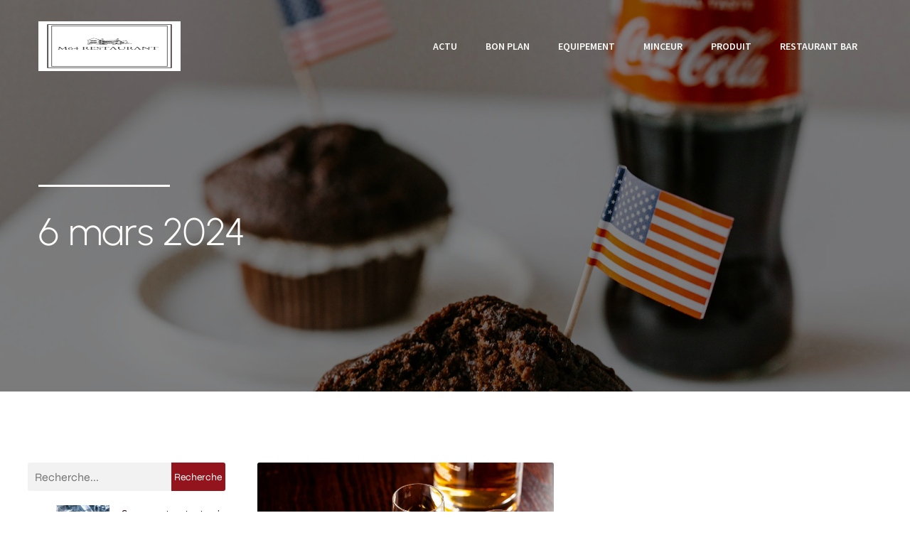

--- FILE ---
content_type: text/html; charset=UTF-8
request_url: https://m64-restaurant.com/2024/03/06/
body_size: 23226
content:
<!DOCTYPE html>
<html lang="fr-FR" id="kubio">
<head>
	<meta charset="UTF-8" />
	<meta name="viewport" content="width=device-width, initial-scale=1" />
<meta name='robots' content='noindex, follow' />

	<!-- This site is optimized with the Yoast SEO plugin v26.8 - https://yoast.com/product/yoast-seo-wordpress/ -->
	<title>mars 6, 2024 - M64 restaurant</title>
<link data-rocket-preload as="style" data-wpr-hosted-gf-parameters="family=Open%20Sans%3A300%2C300italic%2C400%2C400italic%2C600%2C600italic%2C700%2C700italic%2C800%2C800italic%7CMulish%3A300%2C400%2C500%2C600%2C700%7CRoboto%3A100%2C100italic%2C300%2C300italic%2C400%2C400italic%2C500%2C500italic%2C600%2C700%2C700italic%2C900%2C900italic%7CCarter%20One%3A400%7CPoppins%3A300%2C400%2C500%2C600%2C700%2C900%7CSyne%3A400%2C400italic%2C600%2C700%2C700italic%7CSyncopate%3A700%7CSource%20Sans%20Pro%3A400%2C400italic%2C600%2C700%2C700italic%7CUrbanist%3A300%2C400%2C400italic%2C500%2C600%2C700%2C700italic%7CPrompt%3A400%7CPlayfair%20Display%3A400%2C800&display=swap" href="https://m64-restaurant.com/wp-content/cache/fonts/1/google-fonts/css/e/e/b/4685c8062677df04950dd18d8cae7.css" rel="preload">
<link data-wpr-hosted-gf-parameters="family=Open%20Sans%3A300%2C300italic%2C400%2C400italic%2C600%2C600italic%2C700%2C700italic%2C800%2C800italic%7CMulish%3A300%2C400%2C500%2C600%2C700%7CRoboto%3A100%2C100italic%2C300%2C300italic%2C400%2C400italic%2C500%2C500italic%2C600%2C700%2C700italic%2C900%2C900italic%7CCarter%20One%3A400%7CPoppins%3A300%2C400%2C500%2C600%2C700%2C900%7CSyne%3A400%2C400italic%2C600%2C700%2C700italic%7CSyncopate%3A700%7CSource%20Sans%20Pro%3A400%2C400italic%2C600%2C700%2C700italic%7CUrbanist%3A300%2C400%2C400italic%2C500%2C600%2C700%2C700italic%7CPrompt%3A400%7CPlayfair%20Display%3A400%2C800&display=swap" href="https://m64-restaurant.com/wp-content/cache/fonts/1/google-fonts/css/e/e/b/4685c8062677df04950dd18d8cae7.css" media="print" onload="this.media=&#039;all&#039;" rel="stylesheet">
<noscript data-wpr-hosted-gf-parameters=""><link rel="stylesheet" href="https://fonts.googleapis.com/css?family=Open%20Sans%3A300%2C300italic%2C400%2C400italic%2C600%2C600italic%2C700%2C700italic%2C800%2C800italic%7CMulish%3A300%2C400%2C500%2C600%2C700%7CRoboto%3A100%2C100italic%2C300%2C300italic%2C400%2C400italic%2C500%2C500italic%2C600%2C700%2C700italic%2C900%2C900italic%7CCarter%20One%3A400%7CPoppins%3A300%2C400%2C500%2C600%2C700%2C900%7CSyne%3A400%2C400italic%2C600%2C700%2C700italic%7CSyncopate%3A700%7CSource%20Sans%20Pro%3A400%2C400italic%2C600%2C700%2C700italic%7CUrbanist%3A300%2C400%2C400italic%2C500%2C600%2C700%2C700italic%7CPrompt%3A400%7CPlayfair%20Display%3A400%2C800&#038;display=swap"></noscript><link rel="preload" data-rocket-preload as="image" href="https://m64-restaurant.com/wp-content/uploads/2024/07/pexels-photo-4389639-2.jpeg" fetchpriority="high">
	<meta property="og:locale" content="fr_FR" />
	<meta property="og:type" content="website" />
	<meta property="og:title" content="mars 6, 2024 - M64 restaurant" />
	<meta property="og:url" content="https://m64-restaurant.com/2024/03/06/" />
	<meta property="og:site_name" content="M64 restaurant" />
	<meta name="twitter:card" content="summary_large_image" />
	<script type="application/ld+json" class="yoast-schema-graph">{"@context":"https://schema.org","@graph":[{"@type":"CollectionPage","@id":"https://m64-restaurant.com/2024/03/06/","url":"https://m64-restaurant.com/2024/03/06/","name":"mars 6, 2024 - M64 restaurant","isPartOf":{"@id":"https://m64-restaurant.com/#website"},"primaryImageOfPage":{"@id":"https://m64-restaurant.com/2024/03/06/#primaryimage"},"image":{"@id":"https://m64-restaurant.com/2024/03/06/#primaryimage"},"thumbnailUrl":"https://m64-restaurant.com/wp-content/uploads/2024/03/guide-ultime-pour-bien-choisir-un-rhum-ambre.jpg","breadcrumb":{"@id":"https://m64-restaurant.com/2024/03/06/#breadcrumb"},"inLanguage":"fr-FR"},{"@type":"ImageObject","inLanguage":"fr-FR","@id":"https://m64-restaurant.com/2024/03/06/#primaryimage","url":"https://m64-restaurant.com/wp-content/uploads/2024/03/guide-ultime-pour-bien-choisir-un-rhum-ambre.jpg","contentUrl":"https://m64-restaurant.com/wp-content/uploads/2024/03/guide-ultime-pour-bien-choisir-un-rhum-ambre.jpg","width":2000,"height":1333},{"@type":"BreadcrumbList","@id":"https://m64-restaurant.com/2024/03/06/#breadcrumb","itemListElement":[{"@type":"ListItem","position":1,"name":"Home","item":"https://m64-restaurant.com/"},{"@type":"ListItem","position":2,"name":"Archives for mars 6, 2024"}]},{"@type":"WebSite","@id":"https://m64-restaurant.com/#website","url":"https://m64-restaurant.com/","name":"M64 restaurant","description":"","publisher":{"@id":"https://m64-restaurant.com/#organization"},"potentialAction":[{"@type":"SearchAction","target":{"@type":"EntryPoint","urlTemplate":"https://m64-restaurant.com/?s={search_term_string}"},"query-input":{"@type":"PropertyValueSpecification","valueRequired":true,"valueName":"search_term_string"}}],"inLanguage":"fr-FR"},{"@type":"Organization","@id":"https://m64-restaurant.com/#organization","name":"M64 restaurant","url":"https://m64-restaurant.com/","logo":{"@type":"ImageObject","inLanguage":"fr-FR","@id":"https://m64-restaurant.com/#/schema/logo/image/","url":"https://m64-restaurant.com/wp-content/uploads/2024/01/m64restaurant.png","contentUrl":"https://m64-restaurant.com/wp-content/uploads/2024/01/m64restaurant.png","width":200,"height":200,"caption":"M64 restaurant"},"image":{"@id":"https://m64-restaurant.com/#/schema/logo/image/"}}]}</script>
	<!-- / Yoast SEO plugin. -->


<title>mars 6, 2024 - M64 restaurant</title>
<link rel='dns-prefetch' href='//fonts.googleapis.com' />
<link href='https://fonts.gstatic.com' crossorigin rel='preconnect' />
<link rel="alternate" type="application/rss+xml" title="M64 restaurant &raquo; Flux" href="https://m64-restaurant.com/feed/" />
<link rel="alternate" type="application/rss+xml" title="M64 restaurant &raquo; Flux des commentaires" href="https://m64-restaurant.com/comments/feed/" />
<style id='wp-img-auto-sizes-contain-inline-css' type='text/css'>
img:is([sizes=auto i],[sizes^="auto," i]){contain-intrinsic-size:3000px 1500px}
/*# sourceURL=wp-img-auto-sizes-contain-inline-css */
</style>
<link data-minify="1" rel='stylesheet' id='kubio-block-library-css' href='https://m64-restaurant.com/wp-content/cache/min/1/wp-content/plugins/kubio-pro/build/block-library/style.css?ver=1740126361' type='text/css' media='all' />
<style id='kubio-block-library-inline-css' type='text/css'>
.kubio-shape-circles{background-image:var(--wpr-bg-80c6c1cf-c958-4201-bf98-8d8a615a99dc)}.kubio-shape-10degree-stripes{background-image:var(--wpr-bg-2da53651-d58c-4094-a1d9-4ac7c5998a79)}.kubio-shape-rounded-squares-blue{background-image:var(--wpr-bg-5b0ffd2e-9e29-4598-83c9-ce2fb1534fb4)}.kubio-shape-many-rounded-squares-blue{background-image:var(--wpr-bg-7c637899-12c7-4778-80a7-7f7a33c9559c)}.kubio-shape-two-circles{background-image:var(--wpr-bg-05f770c8-408e-4421-8e52-a3f12f964a38)}.kubio-shape-circles-2{background-image:var(--wpr-bg-c0da3ceb-5ceb-4cee-b36c-408873820709)}.kubio-shape-circles-3{background-image:var(--wpr-bg-59b0bff9-5c5c-45e5-8d23-e00fc4e097a4)}.kubio-shape-circles-gradient{background-image:var(--wpr-bg-8cc0420b-754b-4c8d-b0fe-8d919d0efab1)}.kubio-shape-circles-white-gradient{background-image:var(--wpr-bg-6dd8b445-71f1-4d75-8699-e849b0cd3a2d)}.kubio-shape-waves{background-image:var(--wpr-bg-dae41356-6143-4cde-846e-30de2cf94783)}.kubio-shape-waves-inverted{background-image:var(--wpr-bg-251469f2-f2f6-48da-bbd8-e02faf0a7925)}.kubio-shape-dots{background-image:var(--wpr-bg-3e1df037-efca-4cb0-83fd-c3f9895ac320)}.kubio-shape-left-tilted-lines{background-image:var(--wpr-bg-691c4591-0b69-47f3-baca-a0d09298d64e)}.kubio-shape-right-tilted-lines{background-image:var(--wpr-bg-de913430-8d07-447b-9224-7e715c0f1c19)}.kubio-shape-right-tilted-strips{background-image:var(--wpr-bg-19e9484a-b25c-44b6-aa44-12e852135d6c)}.kubio-shape-doodle{background-image:var(--wpr-bg-68f1eced-234b-4878-aa64-6b6f6dabfb84)}.kubio-shape-falling-stars{background-image:var(--wpr-bg-b454688f-d17e-418c-80af-dd3c1cd4b719)}.kubio-shape-grain{background-image:var(--wpr-bg-050ca08c-d2ef-4569-9a85-b47b818f61b7)}.kubio-shape-poly1{background-image:var(--wpr-bg-dea42ec6-e935-49cd-8c73-6c4ada11062c)}.kubio-shape-poly2{background-image:var(--wpr-bg-63348d58-0847-4d17-95e4-81ba50bbeeb2)}.kubio-shape-wavy-lines{background-image:var(--wpr-bg-bd1a2c1f-3da8-4493-baef-c8b901d472c5)}

:root { --kubio-color-1:147,20,29;--kubio-color-2:219,178,56;--kubio-color-3:74,143,83;--kubio-color-4:242,226,210;--kubio-color-5:254,253,251;--kubio-color-6:36,5,7;--kubio-color-1-variant-1:146,117,120;--kubio-color-1-variant-2:231,31,45;--kubio-color-1-variant-3:146,68,74;--kubio-color-1-variant-4:147,20,29;--kubio-color-1-variant-5:61,8,12;--kubio-color-2-variant-1:218,214,202;--kubio-color-2-variant-2:218,196,129;--kubio-color-2-variant-3:219,178,56;--kubio-color-2-variant-4:133,108,34;--kubio-color-2-variant-5:48,39,12;--kubio-color-3-variant-1:117,227,132;--kubio-color-3-variant-2:121,142,124;--kubio-color-3-variant-3:74,143,83;--kubio-color-3-variant-4:26,142,41;--kubio-color-3-variant-5:30,57,33;--kubio-color-4-variant-1:242,226,210;--kubio-color-4-variant-2:241,185,129;--kubio-color-4-variant-3:156,146,136;--kubio-color-4-variant-4:241,145,48;--kubio-color-4-variant-5:71,67,62;--kubio-color-5-variant-1:254,253,251;--kubio-color-5-variant-2:253,224,166;--kubio-color-5-variant-3:168,168,166;--kubio-color-5-variant-4:253,196,81;--kubio-color-5-variant-5:83,83,83;--kubio-color-6-variant-1:205,28,40;--kubio-color-6-variant-2:120,16,23;--kubio-color-6-variant-3:35,28,29;--kubio-color-6-variant-4:35,16,18;--kubio-color-6-variant-5:36,5,7 } .has-kubio-color-1-color{color:rgb(var(--kubio-color-1))} .has-kubio-color-1-background-color{background-color:rgb(var(--kubio-color-1))} [data-kubio] .has-kubio-color-1-color{color:rgb(var(--kubio-color-1))} [data-kubio] .has-kubio-color-1-background-color{background-color:rgb(var(--kubio-color-1))} .has-kubio-color-2-color{color:rgb(var(--kubio-color-2))} .has-kubio-color-2-background-color{background-color:rgb(var(--kubio-color-2))} [data-kubio] .has-kubio-color-2-color{color:rgb(var(--kubio-color-2))} [data-kubio] .has-kubio-color-2-background-color{background-color:rgb(var(--kubio-color-2))} .has-kubio-color-3-color{color:rgb(var(--kubio-color-3))} .has-kubio-color-3-background-color{background-color:rgb(var(--kubio-color-3))} [data-kubio] .has-kubio-color-3-color{color:rgb(var(--kubio-color-3))} [data-kubio] .has-kubio-color-3-background-color{background-color:rgb(var(--kubio-color-3))} .has-kubio-color-4-color{color:rgb(var(--kubio-color-4))} .has-kubio-color-4-background-color{background-color:rgb(var(--kubio-color-4))} [data-kubio] .has-kubio-color-4-color{color:rgb(var(--kubio-color-4))} [data-kubio] .has-kubio-color-4-background-color{background-color:rgb(var(--kubio-color-4))} .has-kubio-color-5-color{color:rgb(var(--kubio-color-5))} .has-kubio-color-5-background-color{background-color:rgb(var(--kubio-color-5))} [data-kubio] .has-kubio-color-5-color{color:rgb(var(--kubio-color-5))} [data-kubio] .has-kubio-color-5-background-color{background-color:rgb(var(--kubio-color-5))} .has-kubio-color-6-color{color:rgb(var(--kubio-color-6))} .has-kubio-color-6-background-color{background-color:rgb(var(--kubio-color-6))} [data-kubio] .has-kubio-color-6-color{color:rgb(var(--kubio-color-6))} [data-kubio] .has-kubio-color-6-background-color{background-color:rgb(var(--kubio-color-6))}



#kubio .style-Lyp4OvVILHt-outer .wp-block-kubio-navigation-section__nav{animation-duration:0.5s;padding-top:0px;padding-bottom:0px;}#kubio .style-Lyp4OvVILHt-outer .h-navigation_sticky.wp-block-kubio-navigation-section__nav{background-color:#ffffff;}#kubio .style-_ub2wRgc2e--inner{text-align:center;height:auto;min-height:unset;}#kubio .style-_ub2wRgc2e--container{height:auto;min-height:unset;}#kubio .style-gOtc0eFvl7Y-container{align-items:flex-start;justify-content:flex-start;gap:10px;--kubio-gap-fallback:10px;text-decoration:none;}#kubio .style-gOtc0eFvl7Y-container .kubio-logo-image{max-height:70px;}#kubio .style-gOtc0eFvl7Y-image{max-height:70px;}#kubio .style-gOtc0eFvl7Y-text{font-weight:700;font-size:18px;text-decoration:none;color:rgba(var(--kubio-color-5),1);}#kubio .h-navigation_sticky .style-gOtc0eFvl7Y-text{color:#000000;}#kubio .style-LnrW6_x3HeK-inner{text-align:center;height:auto;min-height:unset;}#kubio .style-LnrW6_x3HeK-container{height:auto;min-height:unset;}#kubio .style-pzSFMWHIrBJ-inner{text-align:center;height:auto;min-height:unset;}#kubio .style-pzSFMWHIrBJ-container{height:auto;min-height:unset;}#kubio .style-yisF12gvP73-outer.bordered-active-item > .kubio-menu > ul > li::before,#kubio .style-yisF12gvP73-outer.bordered-active-item > .kubio-menu > ul > li::after{background-color:white;height:3px;}#kubio .style-yisF12gvP73-outer.solid-active-item > .kubio-menu > ul > li::before,#kubio .style-yisF12gvP73-outer.solid-active-item > .kubio-menu > ul > li::after{background-color:white;border-top-left-radius:0%;border-top-right-radius:0%;border-bottom-left-radius:0%;border-bottom-right-radius:0%;}#kubio .style-yisF12gvP73-outer > .kubio-menu > ul{justify-content:flex-start;gap:30px;--kubio-gap-fallback:30px;}#kubio .style-yisF12gvP73-outer > .kubio-menu  > ul > li > a{font-weight:600;font-size:14px;text-decoration:none;text-transform:uppercase;color:rgba(var(--kubio-color-5),1);padding-top:10px;padding-bottom:10px;padding-left:20px;padding-right:20px;}#kubio .style-yisF12gvP73-outer > .kubio-menu  > ul > li > a > svg{padding-left:5px;padding-right:5px;}#kubio .style-yisF12gvP73-outer > .kubio-menu  li > ul{background-color:#ffffff;margin-left:5px;margin-right:5px;}#kubio .style-yisF12gvP73-outer > .kubio-menu  li > ul > li> a{font-size:14px;text-decoration:none;color:#6B7C93;padding-top:10px;padding-bottom:10px;padding-left:20px;padding-right:20px;border-bottom-color:rgba(128,128,128,.2);border-bottom-width:1px;border-bottom-style:solid;}#kubio .style-yisF12gvP73-outer > .kubio-menu  li > ul > li > a:hover,#kubio .style-yisF12gvP73-outer > .kubio-menu  li > ul > li > a.hover{background-color:#F8F8F8;}#kubio .style-yisF12gvP73-outer > .kubio-menu > ul > li > ul{margin-top:0px;}#kubio .style-yisF12gvP73-outer > .kubio-menu > ul > li > ul:before{height:0px;width:100%;}#kubio .style-9tx9bKJivTQ-icon{background-color:rgba(0, 0, 0, 0.1);border-top-color:black;border-top-width:0px;border-top-style:solid;border-right-color:black;border-right-width:0px;border-right-style:solid;border-bottom-color:black;border-bottom-width:0px;border-bottom-style:solid;border-left-color:black;border-left-width:0px;border-left-style:solid;border-top-left-radius:100%;border-top-right-radius:100%;border-bottom-left-radius:100%;border-bottom-right-radius:100%;fill:white;padding-top:5px;padding-bottom:5px;padding-left:5px;padding-right:5px;width:24px;height:24px;min-width:24px;min-height:24px;}.style-9tx9bKJivTQ-offscreen{background-color:#222B34;width:300px !important;}.style-9tx9bKJivTQ-offscreenOverlay{background-color:rgba(0,0,0,0.5);}#kubio .style-n39yKKmgl97-inner{text-align:center;height:auto;min-height:unset;}#kubio .style-n39yKKmgl97-container{height:auto;min-height:unset;}#kubio .style-mIjCic85qkt-container{align-items:center;justify-content:center;gap:10px;--kubio-gap-fallback:10px;text-decoration:none;}#kubio .style-mIjCic85qkt-container .kubio-logo-image{max-height:70px;}#kubio .style-mIjCic85qkt-image{max-height:70px;}#kubio .style-mIjCic85qkt-text{text-decoration:none;color:#ffffff;}#kubio .h-navigation_sticky .style-mIjCic85qkt-text{color:#000000;}#kubio .style-AK_Jvr2bdCR-outer > .kubio-menu > ul{--kubio-accordion-menu-offset:10px;}#kubio .style-AK_Jvr2bdCR-outer > .kubio-menu  > ul > li > a{font-size:14px;text-decoration:none;color:white;padding-top:12px;padding-bottom:12px;padding-left:40px;border-top-color:#808080;border-right-color:#808080;border-bottom-color:#808080;border-bottom-width:1px;border-bottom-style:solid;border-left-color:#808080;}#kubio .style-AK_Jvr2bdCR-outer > .kubio-menu  > ul > li > a > svg{padding-left:20px;padding-right:20px;}#kubio .style-AK_Jvr2bdCR-outer > .kubio-menu  li > ul > li> a{font-size:14px;text-decoration:none;color:white;padding-top:12px;padding-bottom:12px;padding-left:40px;border-top-color:#808080;border-right-color:#808080;border-bottom-color:#808080;border-bottom-width:1px;border-bottom-style:solid;border-left-color:#808080;}#kubio .style-AK_Jvr2bdCR-outer > .kubio-menu  li > ul > li > a > svg{padding-left:20px;padding-right:20px;}#kubio .style-F0QrouoI5tF-inner{text-align:center;height:auto;min-height:unset;}#kubio .style-F0QrouoI5tF-container{height:auto;min-height:unset;}#kubio .style-EMBLdiZQahl-outer{height:auto;min-height:unset;background-image:var(--wpr-bg-8b96ca1c-89aa-488b-bbf6-076121f6c4d0);background-size:cover;background-position:55% 4%;background-attachment:scroll;background-repeat:no-repeat;padding-top:90px;padding-bottom:160px;}#kubio .style-EMBLdiZQahl-outer h1,#kubio .style-EMBLdiZQahl-outer h1[data-kubio]{color:rgba(var(--kubio-color-5),1);}#kubio .style-EMBLdiZQahl-outer h2,#kubio .style-EMBLdiZQahl-outer h2[data-kubio]{color:rgba(var(--kubio-color-5),1);}#kubio .style-EMBLdiZQahl-outer h3,#kubio .style-EMBLdiZQahl-outer h3[data-kubio]{color:rgba(var(--kubio-color-5),1);}#kubio .style-EMBLdiZQahl-outer h4,#kubio .style-EMBLdiZQahl-outer h4[data-kubio]{color:rgba(var(--kubio-color-5),1);}#kubio .style-EMBLdiZQahl-outer h5,#kubio .style-EMBLdiZQahl-outer h5[data-kubio]{color:rgba(var(--kubio-color-5),1);}#kubio .style-EMBLdiZQahl-outer h6,#kubio .style-EMBLdiZQahl-outer h6[data-kubio]{color:rgba(var(--kubio-color-5),1);}#kubio .style-EMBLdiZQahl-outer,#kubio .style-EMBLdiZQahl-outer [data-kubio]:not(h1):not(h2):not(h3):not(h4):not(h5):not(h6),#kubio .style-EMBLdiZQahl-outer p,#kubio .style-EMBLdiZQahl-outer p[data-kubio]{color:rgba(var(--kubio-color-5),1);}#kubio .style-DQWQSd-bA9t-inner{text-align:left;height:auto;min-height:unset;border-top-left-radius:9px;border-top-right-radius:9px;border-bottom-left-radius:9px;border-bottom-right-radius:9px;}#kubio .style-DQWQSd-bA9t-container{height:auto;min-height:unset;}#kubio .style-xqvGL1rY_PV-outer{padding-top:10px;padding-bottom:10px;}#kubio .style-xqvGL1rY_PV-width-container{width:20%;}#kubio .style-xqvGL1rY_PV-line{border-bottom-color:rgba(var(--kubio-color-5),1);border-bottom-width:3px;border-bottom-style:solid;}#kubio .style-xqvGL1rY_PV-inner{fill:rgba(var(--kubio-color-1),1);width:50px;height:50px;margin-left:10px;margin-right:10px;}#kubio .style-FwcIquvVBo-inner{text-align:center;}#kubio .style-FwcIquvVBo-container{height:auto;min-height:unset;}#kubio .style-theme-HE2LPNtfKX-inner{text-align:left;border-top-left-radius:3px;border-top-right-radius:3px;border-bottom-left-radius:3px;border-bottom-right-radius:3px;}#kubio .style-theme-HE2LPNtfKX-container{height:auto;min-height:unset;}#kubio .style-theme-ciaK61IeR-input{border-top-left-radius:3px;border-top-right-radius:0px;border-bottom-left-radius:3px;border-bottom-right-radius:0px;background-color:rgba(var(--kubio-color-6),0.05);font-family:Syne,Helvetica, Arial, Sans-Serif, serif;font-weight:400;}#kubio .style-theme-ciaK61IeR-button{border-top-width:0px;border-top-style:none;border-right-width:0px;border-right-style:none;border-bottom-width:0px;border-bottom-style:none;border-left-width:0px;border-left-style:none;border-top-left-radius:0px;border-top-right-radius:3px;border-bottom-left-radius:0px;border-bottom-right-radius:3px;background-color:rgba(var(--kubio-color-1),1);font-family:Syne,Helvetica, Arial, Sans-Serif, serif;font-weight:400;font-size:14px;letter-spacing:0px;text-transform:none;color:rgba(var(--kubio-color-5),1);width:80px;}#kubio .style-theme-ciaK61IeR-button:hover{background-color:rgba(var(--kubio-color-6),1);}#kubio .style-theme-ciaK61IeR-icon{fill:rgba(var(--kubio-color-5),1);width:20px;height:20px;min-width:20px;min-height:20px;}#kubio .style-CoX994OqX-widget-box a{color:rgba(var(--kubio-color-6),1);}#kubio .style-kxeqsSpdy-n-inner{text-align:center;}#kubio .style-kxeqsSpdy-n-container{height:auto;min-height:unset;}#kubio .style-fx1L_l5Ny--inner{margin-top:0px;margin-bottom:0px;margin-left:0px;margin-right:0px;box-shadow:none;padding-bottom:3em;text-align:left;}#kubio .style-fx1L_l5Ny--container{height:auto;min-height:unset;}#kubio .style-6duco09NdG-container{border-top-left-radius:3px;border-top-right-radius:3px;border-bottom-left-radius:3px;border-bottom-right-radius:3px;background-color:rgba(var(--kubio-color-4),1);text-align:center;height:300px;}#kubio .style-6duco09NdG-image{object-position:top center;object-fit:cover;}#kubio .style-T2yqalWyM-metaDataContainer{justify-content:flex-start;}#kubio .style-T2yqalWyM-metaDataContainer a{font-family:Syne,Helvetica, Arial, Sans-Serif, serif;font-weight:400;font-size:12px;letter-spacing:1px;color:rgba(var(--kubio-color-6),0.5);}#kubio .style-T2yqalWyM-metaDataContainer a:hover{color:rgba(var(--kubio-color-1),1);}#kubio .style-T2yqalWyM-metaDataContainer .metadata-prefix{font-family:Syne,Helvetica, Arial, Sans-Serif, serif;font-weight:400;font-size:12px;letter-spacing:1px;}#kubio .style-T2yqalWyM-metaDataContainer .metadata-suffix{font-family:Syne,Helvetica, Arial, Sans-Serif, serif;font-weight:400;font-size:12px;letter-spacing:1px;}#kubio .style-T2yqalWyM-metaDataContainer .h-svg-icon{width:20px;height:20px;margin-right:5px;}#kubio .style-T2yqalWyM-metaDataContainer .metadata-separator{padding-left:5px;padding-right:5px;}#kubio p.wp-block.style-yndIzn0LAb-container,#kubio h1.wp-block.style-yndIzn0LAb-container,#kubio h2.wp-block.style-yndIzn0LAb-container,#kubio h3.wp-block.style-yndIzn0LAb-container,#kubio h4.wp-block.style-yndIzn0LAb-container,#kubio h5.wp-block.style-yndIzn0LAb-container,#kubio h6.wp-block.style-yndIzn0LAb-container{text-align:left;padding-top:15px;font-size:20px;}#kubio a.style-yndIzn0LAb-link{text-decoration:none;}#kubio .style-fVTtKcA3Zp-text{text-align:justify;font-family:Syne,Helvetica, Arial, Sans-Serif, serif;font-weight:400;font-size:16px;line-height:1.4;}#kubio .style-vP0mYzy99sE-outer{padding-top:0px;padding-bottom:0px;background-color:rgba(var(--kubio-color-5),1);}#kubio .style-vP0mYzy99sE-outer a,#kubio .style-vP0mYzy99sE-outer a[data-kubio]{color:rgba(var(--kubio-color-1),1);}#kubio .style-vP0mYzy99sE-outer a:hover,#kubio .style-vP0mYzy99sE-outer a[data-kubio]:hover{color:rgba(var(--kubio-color-1-variant-2),1);}#kubio .style-nJpox2eRXHV-inner{text-align:center;}#kubio .style-nJpox2eRXHV-container{text-align:center;height:auto;min-height:unset;}#kubio .style-RthIDnbS6J-outer.bordered-active-item > .kubio-menu > ul > li::before,#kubio .style-RthIDnbS6J-outer.bordered-active-item > .kubio-menu > ul > li::after{background-color:rgba(var(--kubio-color-1),1);height:3px;}#kubio .style-RthIDnbS6J-outer.solid-active-item > .kubio-menu > ul > li::before,#kubio .style-RthIDnbS6J-outer.solid-active-item > .kubio-menu > ul > li::after{background-color:white;border-top-left-radius:0%;border-top-right-radius:0%;border-bottom-left-radius:0%;border-bottom-right-radius:0%;}#kubio .style-RthIDnbS6J-outer > .kubio-menu > ul{justify-content:flex-start;gap:40px;--kubio-gap-fallback:40px;}#kubio .style-RthIDnbS6J-outer > .kubio-menu  > ul > li > a{font-weight:400;font-size:14px;line-height:1.5em;letter-spacing:0px;text-decoration:none;text-transform:none;color:black;padding-top:10px;padding-bottom:10px;padding-left:0px;padding-right:0px;}#kubio .style-RthIDnbS6J-outer > .kubio-menu  > ul > li > a > svg{padding-left:5px;padding-right:5px;}#kubio .style-RthIDnbS6J-outer > .kubio-menu  li > ul{background-color:#ffffff;margin-left:5px;margin-right:5px;box-shadow:0px 0px 5px 2px rgba(0, 0, 0, 0.04) ;}#kubio .style-RthIDnbS6J-outer > .kubio-menu  li > ul > li> a{font-size:14px;text-decoration:none;color:rgba(var(--kubio-color-6-variant-3),1);padding-top:10px;padding-bottom:10px;padding-left:20px;padding-right:20px;border-bottom-color:rgba(128,128,128,.2);border-bottom-width:1px;border-bottom-style:solid;background-color:rgb(255, 255, 255);}#kubio .style-RthIDnbS6J-outer > .kubio-menu  li > ul > li > a:hover,#kubio .style-RthIDnbS6J-outer > .kubio-menu  li > ul > li > a.hover{color:rgb(255, 255, 255);background-color:rgba(var(--kubio-color-1),1);}#kubio .style-RthIDnbS6J-outer > .kubio-menu li > ul > li.current-menu-item > a,#kubio .style-RthIDnbS6J-outer > .kubio-menu  li > ul > li.current_page_item > a{color:rgb(255, 255, 255);background-color:rgba(var(--kubio-color-1),1);}#kubio .style-RthIDnbS6J-outer > .kubio-menu > ul > li > ul{margin-top:0px;}#kubio .style-RthIDnbS6J-outer > .kubio-menu > ul > li > ul:before{height:0px;width:100%;}#kubio .style-local-5-container{flex:0 0 auto;ms-flex:0 0 auto;width:auto;max-width:100%;}#kubio .style-local-7-container{flex:1 1 0;ms-flex:1 1 0%;max-width:100%;}#kubio .style-local-8-container{flex:0 0 auto;ms-flex:0 0 auto;width:auto;max-width:100%;}#kubio .style-local-14-container{flex:0 0 auto;-ms-flex:0 0 auto;}#kubio .style-local-19-container{flex:0 0 auto;-ms-flex:0 0 auto;}#kubio .style-local-23-container{width:80%;flex:0 0 auto;-ms-flex:0 0 auto;}#kubio .style-local-28-container{width:25%;flex:0 0 auto;-ms-flex:0 0 auto;}#kubio .style-local-31-container{width:100%;flex:0 0 auto;-ms-flex:0 0 auto;}#kubio .style-local-33-container{flex:1 1 0;ms-flex:1 1 0%;max-width:100%;}#kubio .style-local-36-container{flex:0 0 auto;-ms-flex:0 0 auto;}#kubio .style-local-41-container{flex:0 0 auto;-ms-flex:0 0 auto;}#kubio .style-local-50-container{flex:0 0 auto;-ms-flex:0 0 auto;}#kubio .style-local-52-container{flex:0 0 auto;-ms-flex:0 0 auto;}body .style-fx1L_l5Ny--container > * > .h-y-container > *:not(:last-child){margin-bottom:5px;}body .style-fx1L_l5Ny--container > * > .h-y-container > *:not(:last-child){margin-bottom:5px;}.h-y-container > *:not(:last-child),.h-x-container-inner > *{margin-bottom:20px;}.h-x-container-inner,.h-column__content > .h-x-container > *:last-child,.h-y-container > .kubio-block-inserter{margin-bottom:-20px;}.h-x-container-inner{margin-left:-10px;margin-right:-10px;}.h-x-container-inner > *{padding-left:10px;padding-right:10px;}[data-kubio] a:not([class*=wp-block-button]),.with-kubio-global-style a:not([class*=wp-block-button]),a:not([class*=wp-block-button])[data-kubio],.wp-block-woocommerce-mini-cart-contents a:not([class*=wp-block-button]){font-family:Source Sans Pro,Helvetica, Arial, Sans-Serif, serif;font-weight:400;font-size:1em;line-height:1.5;text-decoration:none;color:#0000ff;}[data-kubio] a:not([class*=wp-block-button]):hover,.with-kubio-global-style a:not([class*=wp-block-button]):hover,a:not([class*=wp-block-button])[data-kubio]:hover,.wp-block-woocommerce-mini-cart-contents a:not([class*=wp-block-button]):hover{color:#0000ff;}[data-kubio] h1,.with-kubio-global-style h1,h1[data-kubio],.wp-block-woocommerce-mini-cart-contents h1{font-family:Urbanist,Helvetica, Arial, Sans-Serif, serif;font-weight:300;font-size:3.375em;line-height:1.26;text-transform:none;color:rgba(var(--kubio-color-6),1);}[data-kubio] h2,.with-kubio-global-style h2,h2[data-kubio],.wp-block-woocommerce-mini-cart-contents h2{font-family:Urbanist,Helvetica, Arial, Sans-Serif, serif;font-weight:600;font-size:2.625em;line-height:1.143;text-transform:none;color:rgba(var(--kubio-color-6),1);}[data-kubio] h3,.with-kubio-global-style h3,h3[data-kubio],.wp-block-woocommerce-mini-cart-contents h3{font-family:Urbanist,Helvetica, Arial, Sans-Serif, serif;font-weight:500;font-size:2.25em;line-height:1.25;text-transform:none;color:rgba(var(--kubio-color-6),1);}[data-kubio] h4,.with-kubio-global-style h4,h4[data-kubio],.wp-block-woocommerce-mini-cart-contents h4{font-family:Urbanist,Helvetica, Arial, Sans-Serif, serif;font-weight:600;font-size:1.25em;line-height:1.6;text-transform:none;color:rgba(var(--kubio-color-6),1);}[data-kubio] h5,.with-kubio-global-style h5,h5[data-kubio],.wp-block-woocommerce-mini-cart-contents h5{font-family:Urbanist,Helvetica, Arial, Sans-Serif, serif;font-weight:600;font-size:1.125em;line-height:1.55;text-transform:none;color:#000000;}[data-kubio] h6,.with-kubio-global-style h6,h6[data-kubio],.wp-block-woocommerce-mini-cart-contents h6{font-family:Urbanist,Helvetica, Arial, Sans-Serif, serif;font-weight:700;font-size:0.8em;line-height:1.6;letter-spacing:1px;text-transform:uppercase;color:rgba(var(--kubio-color-6),1);}[data-kubio],.with-kubio-global-style,[data-kubio] p,.with-kubio-global-style p,p[data-kubio],.wp-block-woocommerce-mini-cart-contents{font-family:Urbanist,Helvetica, Arial, Sans-Serif, serif;font-weight:400;font-size:16px;line-height:1.6;text-transform:none;color:rgba(var(--kubio-color-5-variant-5),1);}[data-kubio] .h-lead,.with-kubio-global-style .h-lead,.h-lead[data-kubio]{font-family:Urbanist,Helvetica, Arial, Sans-Serif, serif;font-weight:400;font-size:1.25em;line-height:1.5;text-transform:none;color:rgba(var(--kubio-color-6-variant-3),1);}div.h-section-global-spacing{padding-top:100px;padding-bottom:100px;}.h-global-transition,.h-global-transition-all,.h-global-transition-all *{transition-duration:1s;}[data-kubio] input[type='color'],[data-kubio] input[type='date'],[data-kubio] input[type='datetime'],[data-kubio] input[type='datetime-local'],[data-kubio] input[type='email'],[data-kubio] input[type='month'],[data-kubio] input[type='number'],[data-kubio] input[type='password'],[data-kubio] input[type='search'],[data-kubio] input[type='tel'],[data-kubio] input[type='text'],[data-kubio] input[type='url'],[data-kubio] input[type='week'],[data-kubio] input[type='time'],[data-kubio] input:not([type]),[data-kubio] textarea,[data-kubio] select{font-family:Syne,Helvetica, Arial, Sans-Serif, serif;font-weight:400;font-size:16px;line-height:1.6;text-transform:none;background-color:rgba(var(--kubio-color-5),1);border-top-color:rgba(var(--kubio-color-5-variant-2),1);border-top-width:1px;border-top-style:solid;border-right-color:rgba(var(--kubio-color-5-variant-2),1);border-right-width:1px;border-right-style:solid;border-bottom-color:rgba(var(--kubio-color-5-variant-2),1);border-bottom-width:1px;border-bottom-style:solid;border-left-color:rgba(var(--kubio-color-5-variant-2),1);border-left-width:1px;border-left-style:solid;border-top-left-radius:4px;border-top-right-radius:4px;border-bottom-left-radius:4px;border-bottom-right-radius:4px;padding-top:4px;padding-bottom:4px;padding-left:10px;padding-right:10px;margin-bottom:10px;}[data-kubio] input[type='color']:hover,[data-kubio] input[type='date']:hover,[data-kubio] input[type='datetime']:hover,[data-kubio] input[type='datetime-local']:hover,[data-kubio] input[type='email']:hover,[data-kubio] input[type='month']:hover,[data-kubio] input[type='number']:hover,[data-kubio] input[type='password']:hover,[data-kubio] input[type='search']:hover,[data-kubio] input[type='tel']:hover,[data-kubio] input[type='text']:hover,[data-kubio] input[type='url']:hover,[data-kubio] input[type='week']:hover,[data-kubio] input[type='time']:hover,[data-kubio] input:not([type]):hover,[data-kubio] textarea:hover,[data-kubio] select:hover{color:rgba(var(--kubio-color-6),1);border-top-color:rgba(var(--kubio-color-6-variant-1),1);border-right-color:rgba(var(--kubio-color-6-variant-1),1);border-bottom-color:rgba(var(--kubio-color-6-variant-1),1);border-left-color:rgba(var(--kubio-color-6-variant-1),1);}[data-kubio] input[type='color']:focus,[data-kubio] input[type='date']:focus,[data-kubio] input[type='datetime']:focus,[data-kubio] input[type='datetime-local']:focus,[data-kubio] input[type='email']:focus,[data-kubio] input[type='month']:focus,[data-kubio] input[type='number']:focus,[data-kubio] input[type='password']:focus,[data-kubio] input[type='search']:focus,[data-kubio] input[type='tel']:focus,[data-kubio] input[type='text']:focus,[data-kubio] input[type='url']:focus,[data-kubio] input[type='week']:focus,[data-kubio] input[type='time']:focus,[data-kubio] input:not([type]):focus,[data-kubio] textarea:focus,[data-kubio] select:focus{color:rgba(var(--kubio-color-6),1);border-top-color:rgba(var(--kubio-color-1),1);border-right-color:rgba(var(--kubio-color-1),1);border-bottom-color:rgba(var(--kubio-color-1),1);border-left-color:rgba(var(--kubio-color-1),1);}[data-kubio] input[type='button'],[data-kubio] button{background-color:rgba(var(--kubio-color-1),1);border-top-color:rgba(var(--kubio-color-1),1);border-top-width:2px;border-top-style:solid;border-right-color:rgba(var(--kubio-color-1),1);border-right-width:2px;border-right-style:solid;border-bottom-color:rgba(var(--kubio-color-1),1);border-bottom-width:2px;border-bottom-style:solid;border-left-color:rgba(var(--kubio-color-1),1);border-left-width:2px;border-left-style:solid;border-top-left-radius:4px;border-top-right-radius:4px;border-bottom-left-radius:4px;border-bottom-right-radius:4px;font-family:Syne,Helvetica, Arial, Sans-Serif, serif;font-weight:400;color:rgba(var(--kubio-color-5),1);padding-top:8px;padding-bottom:8px;padding-left:25px;padding-right:24px;}[data-kubio] input[type='button']:hover,[data-kubio] button:hover{background-color:rgba(var(--kubio-color-1-variant-4),1);border-top-color:rgba(var(--kubio-color-1-variant-4),1);border-right-color:rgba(var(--kubio-color-1-variant-4),1);border-bottom-color:rgba(var(--kubio-color-1-variant-4),1);border-left-color:rgba(var(--kubio-color-1-variant-4),1);}[data-kubio] input[type='button']:disabled,[data-kubio] button:disabled,[data-kubio] input[type='button'][disabled],[data-kubio] button[disabled]{background-color:rgba(var(--kubio-color-5-variant-2),1);border-top-color:rgba(var(--kubio-color-5-variant-2),1);border-right-color:rgba(var(--kubio-color-5-variant-2),1);border-bottom-color:rgba(var(--kubio-color-5-variant-2),1);border-left-color:rgba(var(--kubio-color-5-variant-2),1);color:rgba(var(--kubio-color-5-variant-3),1);}[data-kubio] input[type='submit'],[data-kubio] button[type='submit']{border-top-color:rgba(var(--kubio-color-1),1);border-top-width:2px;border-top-style:solid;border-right-color:rgba(var(--kubio-color-1),1);border-right-width:2px;border-right-style:solid;border-bottom-color:rgba(var(--kubio-color-1),1);border-bottom-width:2px;border-bottom-style:solid;border-left-color:rgba(var(--kubio-color-1),1);border-left-width:2px;border-left-style:solid;border-top-left-radius:4px;border-top-right-radius:4px;border-bottom-left-radius:4px;border-bottom-right-radius:4px;font-family:Syne,Helvetica, Arial, Sans-Serif, serif;font-weight:400;color:rgba(var(--kubio-color-5),1);padding-top:8px;padding-bottom:8px;padding-left:25px;padding-right:24px;background-color:rgba(var(--kubio-color-1),1);}[data-kubio] input[type='submit']:hover,[data-kubio] button[type='submit']:hover{border-top-color:rgba(var(--kubio-color-1-variant-4),1);border-right-color:rgba(var(--kubio-color-1-variant-4),1);border-bottom-color:rgba(var(--kubio-color-1-variant-4),1);border-left-color:rgba(var(--kubio-color-1-variant-4),1);background-color:rgba(var(--kubio-color-1-variant-4),1);}[data-kubio] input[type='submit']:disabled,[data-kubio] input[type='submit'][disabled],[data-kubio] button[type='submit']:disabled,[data-kubio] button[type='submit'][disabled]{border-top-color:rgba(var(--kubio-color-5-variant-2),1);border-right-color:rgba(var(--kubio-color-5-variant-2),1);border-bottom-color:rgba(var(--kubio-color-5-variant-2),1);border-left-color:rgba(var(--kubio-color-5-variant-2),1);color:rgba(var(--kubio-color-5-variant-3),1);background-color:rgba(var(--kubio-color-5-variant-2),1);}[data-kubio] input[type='reset'],[data-kubio] button[type='reset']{background-color:rgba(var(--kubio-color-1-variant-1),1);border-top-color:rgba(var(--kubio-color-1-variant-1),1);border-top-width:2px;border-top-style:solid;border-right-color:rgba(var(--kubio-color-1-variant-1),1);border-right-width:2px;border-right-style:solid;border-bottom-color:rgba(var(--kubio-color-1-variant-1),1);border-bottom-width:2px;border-bottom-style:solid;border-left-color:rgba(var(--kubio-color-1-variant-1),1);border-left-width:2px;border-left-style:solid;border-top-left-radius:4px;border-top-right-radius:4px;border-bottom-left-radius:4px;border-bottom-right-radius:4px;font-family:Syne,Helvetica, Arial, Sans-Serif, serif;font-weight:400;color:rgba(var(--kubio-color-6-variant-2),1);padding-top:8px;padding-bottom:8px;padding-left:25px;padding-right:24px;}[data-kubio] input[type='reset']:hover,[data-kubio] button[type='reset']:hover{background-color:rgba(var(--kubio-color-1-variant-2),1);border-top-color:rgba(var(--kubio-color-1-variant-2),1);border-right-color:rgba(var(--kubio-color-1-variant-2),1);border-bottom-color:rgba(var(--kubio-color-1-variant-2),1);border-left-color:rgba(var(--kubio-color-1-variant-2),1);}[data-kubio] input[type='reset']:disabled,[data-kubio] input[type='reset'][disabled],[data-kubio] button[type='reset']:disabled,[data-kubio] button[type='reset'][disabled]{background-color:rgba(var(--kubio-color-5-variant-2),1);border-top-color:rgba(var(--kubio-color-5-variant-2),1);border-right-color:rgba(var(--kubio-color-5-variant-2),1);border-bottom-color:rgba(var(--kubio-color-5-variant-2),1);border-left-color:rgba(var(--kubio-color-5-variant-2),1);color:rgba(var(--kubio-color-5-variant-3),1);}#kubio  .woocommerce a.button,#kubio  .woocommerce button.button,#kubio  .woocommerce input.button,#kubio  .woocommerce #respond input#submit{border-top-color:rgba(var(--kubio-color-2),1);border-top-width:2px;border-top-style:solid;border-right-color:rgba(var(--kubio-color-2),1);border-right-width:2px;border-right-style:solid;border-bottom-color:rgba(var(--kubio-color-2),1);border-bottom-width:2px;border-bottom-style:solid;border-left-color:rgba(var(--kubio-color-2),1);border-left-width:2px;border-left-style:solid;border-top-left-radius:4px;border-top-right-radius:4px;border-bottom-left-radius:4px;border-bottom-right-radius:4px;background-color:rgba(var(--kubio-color-2),1);font-family:Open Sans,Helvetica, Arial, Sans-Serif, serif;font-weight:400;font-size:14px;line-height:1.2;text-transform:none;color:rgba(var(--kubio-color-5),1);}#kubio  .woocommerce a.button:hover,#kubio  .woocommerce button.button:hover,#kubio  .woocommerce input.button:hover,#kubio  .woocommerce #respond input#submit:hover{border-top-color:rgba(var(--kubio-color-2-variant-4),1);border-right-color:rgba(var(--kubio-color-2-variant-4),1);border-bottom-color:rgba(var(--kubio-color-2-variant-4),1);border-left-color:rgba(var(--kubio-color-2-variant-4),1);background-color:rgba(var(--kubio-color-2-variant-4),1);}#kubio  .woocommerce a.button:disabled,#kubio  .woocommerce a.button[disabled],#kubio  .woocommerce button.button:disabled,#kubio  .woocommerce button.button[disabled],#kubio  .woocommerce input.button:disabled,#kubio  .woocommerce input.button[disabled],#kubio  .woocommerce #respond input#submit:disabled,#kubio  .woocommerce #respond input#submit[disabled]{border-top-color:rgba(var(--kubio-color-5-variant-2),1);border-right-color:rgba(var(--kubio-color-5-variant-2),1);border-bottom-color:rgba(var(--kubio-color-5-variant-2),1);border-left-color:rgba(var(--kubio-color-5-variant-2),1);background-color:rgba(var(--kubio-color-5-variant-2),1);color:rgba(var(--kubio-color-5-variant-4),1);}#kubio  .woocommerce a.button.woocommerce-form-login__submit,#kubio  .woocommerce a.button.add_to_cart_button,#kubio  .woocommerce a.button.alt,#kubio  .woocommerce button.button.woocommerce-form-login__submit,#kubio  .woocommerce button.button.add_to_cart_button,#kubio  .woocommerce button.button.alt,#kubio  .woocommerce input.button.woocommerce-form-login__submit,#kubio  .woocommerce input.button.add_to_cart_button,#kubio  .woocommerce input.button.alt,#kubio  .woocommerce #respond input#submit.woocommerce-form-login__submit,#kubio  .woocommerce #respond input#submit.add_to_cart_button,#kubio  .woocommerce #respond input#submit.alt{background-color:rgba(var(--kubio-color-1),1);border-top-color:rgba(var(--kubio-color-1),1);border-top-width:2px;border-top-style:solid;border-right-color:rgba(var(--kubio-color-1),1);border-right-width:2px;border-right-style:solid;border-bottom-color:rgba(var(--kubio-color-1),1);border-bottom-width:2px;border-bottom-style:solid;border-left-color:rgba(var(--kubio-color-1),1);border-left-width:2px;border-left-style:solid;border-top-left-radius:4px;border-top-right-radius:4px;border-bottom-left-radius:4px;border-bottom-right-radius:4px;font-family:Open Sans,Helvetica, Arial, Sans-Serif, serif;font-weight:400;font-size:14px;line-height:1.2;text-transform:none;color:rgba(var(--kubio-color-5),1);box-shadow:0px 27px 15px -24px rgba(0,0,0,0.5) ;}#kubio  .woocommerce a.button.woocommerce-form-login__submit:hover,#kubio  .woocommerce a.button.add_to_cart_button:hover,#kubio  .woocommerce a.button.alt:hover,#kubio  .woocommerce button.button.woocommerce-form-login__submit:hover,#kubio  .woocommerce button.button.add_to_cart_button:hover,#kubio  .woocommerce button.button.alt:hover,#kubio  .woocommerce input.button.woocommerce-form-login__submit:hover,#kubio  .woocommerce input.button.add_to_cart_button:hover,#kubio  .woocommerce input.button.alt:hover,#kubio  .woocommerce #respond input#submit.woocommerce-form-login__submit:hover,#kubio  .woocommerce #respond input#submit.add_to_cart_button:hover,#kubio  .woocommerce #respond input#submit.alt:hover{background-color:rgba(var(--kubio-color-1-variant-4),1);border-top-color:rgba(var(--kubio-color-1-variant-4),1);border-right-color:rgba(var(--kubio-color-1-variant-4),1);border-bottom-color:rgba(var(--kubio-color-1-variant-4),1);border-left-color:rgba(var(--kubio-color-1-variant-4),1);}#kubio  .woocommerce a.button.woocommerce-form-login__submit:disabled,#kubio  .woocommerce a.button.woocommerce-form-login__submit[disabled],#kubio  .woocommerce a.button.add_to_cart_button:disabled,#kubio  .woocommerce a.button.add_to_cart_button[disabled],#kubio  .woocommerce a.button.alt:disabled,#kubio  .woocommerce a.button.alt[disabled],#kubio  .woocommerce button.button.woocommerce-form-login__submit:disabled,#kubio  .woocommerce button.button.woocommerce-form-login__submit[disabled],#kubio  .woocommerce button.button.add_to_cart_button:disabled,#kubio  .woocommerce button.button.add_to_cart_button[disabled],#kubio  .woocommerce button.button.alt:disabled,#kubio  .woocommerce button.button.alt[disabled],#kubio  .woocommerce input.button.woocommerce-form-login__submit:disabled,#kubio  .woocommerce input.button.woocommerce-form-login__submit[disabled],#kubio  .woocommerce input.button.add_to_cart_button:disabled,#kubio  .woocommerce input.button.add_to_cart_button[disabled],#kubio  .woocommerce input.button.alt:disabled,#kubio  .woocommerce input.button.alt[disabled],#kubio  .woocommerce #respond input#submit.woocommerce-form-login__submit:disabled,#kubio  .woocommerce #respond input#submit.woocommerce-form-login__submit[disabled],#kubio  .woocommerce #respond input#submit.add_to_cart_button:disabled,#kubio  .woocommerce #respond input#submit.add_to_cart_button[disabled],#kubio  .woocommerce #respond input#submit.alt:disabled,#kubio  .woocommerce #respond input#submit.alt[disabled]{background-color:rgba(var(--kubio-color-5-variant-2),1);border-top-color:rgba(var(--kubio-color-5-variant-2),1);border-right-color:rgba(var(--kubio-color-5-variant-2),1);border-bottom-color:rgba(var(--kubio-color-5-variant-2),1);border-left-color:rgba(var(--kubio-color-5-variant-2),1);color:rgba(var(--kubio-color-5-variant-4),1);}#kubio  .woocommerce-loop-product__link .onsale{background-color:rgba(var(--kubio-color-3-variant-2),1);color:rgba(var(--kubio-color-5),1);padding-top:5px;padding-bottom:5px;padding-left:10px;padding-right:10px;border-top-left-radius:10px;border-top-right-radius:10px;border-bottom-left-radius:10px;border-bottom-right-radius:10px;}@media (min-width: 768px) and (max-width: 1023px){#kubio .h-navigation_sticky .style-gOtc0eFvl7Y-text{color:rgba(var(--kubio-color-5),1);}#kubio .h-navigation_sticky .style-mIjCic85qkt-text{color:#ffffff;}#kubio .style-kxeqsSpdy-n-inner{margin-top:-15px;}#kubio .style-local-28-container{width:33%;}div.h-section-global-spacing{padding-top:60px;padding-bottom:60px;}}@media (max-width: 767px){#kubio .h-navigation_sticky .style-gOtc0eFvl7Y-text{color:rgba(var(--kubio-color-5),1);}#kubio .h-navigation_sticky .style-mIjCic85qkt-text{color:#ffffff;}#kubio .style-kxeqsSpdy-n-inner{margin-top:0px;}#kubio .style-local-5-container{flex:1 1 0;ms-flex:1 1 0%;}#kubio .style-local-14-container{width:100%;}#kubio .style-local-19-container{width:100%;}#kubio .style-local-23-container{width:100%;}#kubio .style-local-28-container{width:100%;}#kubio .style-local-33-container{width:100%;flex:0 0 auto;-ms-flex:0 0 auto;}#kubio .style-local-36-container{width:100%;}#kubio .style-local-41-container{width:100%;}#kubio .style-local-50-container{width:100%;}#kubio .style-local-52-container{width:100%;}[data-kubio] h1,.with-kubio-global-style h1,h1[data-kubio],.wp-block-woocommerce-mini-cart-contents h1{font-size:3em;}div.h-section-global-spacing{padding-top:30px;padding-bottom:30px;}}
/*# sourceURL=kubio-block-library-inline-css */
</style>
<style id='wp-block-latest-posts-inline-css' type='text/css'>
.wp-block-latest-posts{box-sizing:border-box}.wp-block-latest-posts.alignleft{margin-right:2em}.wp-block-latest-posts.alignright{margin-left:2em}.wp-block-latest-posts.wp-block-latest-posts__list{list-style:none}.wp-block-latest-posts.wp-block-latest-posts__list li{clear:both;overflow-wrap:break-word}.wp-block-latest-posts.is-grid{display:flex;flex-wrap:wrap}.wp-block-latest-posts.is-grid li{margin:0 1.25em 1.25em 0;width:100%}@media (min-width:600px){.wp-block-latest-posts.columns-2 li{width:calc(50% - .625em)}.wp-block-latest-posts.columns-2 li:nth-child(2n){margin-right:0}.wp-block-latest-posts.columns-3 li{width:calc(33.33333% - .83333em)}.wp-block-latest-posts.columns-3 li:nth-child(3n){margin-right:0}.wp-block-latest-posts.columns-4 li{width:calc(25% - .9375em)}.wp-block-latest-posts.columns-4 li:nth-child(4n){margin-right:0}.wp-block-latest-posts.columns-5 li{width:calc(20% - 1em)}.wp-block-latest-posts.columns-5 li:nth-child(5n){margin-right:0}.wp-block-latest-posts.columns-6 li{width:calc(16.66667% - 1.04167em)}.wp-block-latest-posts.columns-6 li:nth-child(6n){margin-right:0}}:root :where(.wp-block-latest-posts.is-grid){padding:0}:root :where(.wp-block-latest-posts.wp-block-latest-posts__list){padding-left:0}.wp-block-latest-posts__post-author,.wp-block-latest-posts__post-date{display:block;font-size:.8125em}.wp-block-latest-posts__post-excerpt,.wp-block-latest-posts__post-full-content{margin-bottom:1em;margin-top:.5em}.wp-block-latest-posts__featured-image a{display:inline-block}.wp-block-latest-posts__featured-image img{height:auto;max-width:100%;width:auto}.wp-block-latest-posts__featured-image.alignleft{float:left;margin-right:1em}.wp-block-latest-posts__featured-image.alignright{float:right;margin-left:1em}.wp-block-latest-posts__featured-image.aligncenter{margin-bottom:1em;text-align:center}
/*# sourceURL=https://m64-restaurant.com/wp-includes/blocks/latest-posts/style.min.css */
</style>
<style id='wp-emoji-styles-inline-css' type='text/css'>

	img.wp-smiley, img.emoji {
		display: inline !important;
		border: none !important;
		box-shadow: none !important;
		height: 1em !important;
		width: 1em !important;
		margin: 0 0.07em !important;
		vertical-align: -0.1em !important;
		background: none !important;
		padding: 0 !important;
	}
/*# sourceURL=wp-emoji-styles-inline-css */
</style>
<style id='wp-block-library-inline-css' type='text/css'>
:root{--wp-block-synced-color:#7a00df;--wp-block-synced-color--rgb:122,0,223;--wp-bound-block-color:var(--wp-block-synced-color);--wp-editor-canvas-background:#ddd;--wp-admin-theme-color:#007cba;--wp-admin-theme-color--rgb:0,124,186;--wp-admin-theme-color-darker-10:#006ba1;--wp-admin-theme-color-darker-10--rgb:0,107,160.5;--wp-admin-theme-color-darker-20:#005a87;--wp-admin-theme-color-darker-20--rgb:0,90,135;--wp-admin-border-width-focus:2px}@media (min-resolution:192dpi){:root{--wp-admin-border-width-focus:1.5px}}.wp-element-button{cursor:pointer}:root .has-very-light-gray-background-color{background-color:#eee}:root .has-very-dark-gray-background-color{background-color:#313131}:root .has-very-light-gray-color{color:#eee}:root .has-very-dark-gray-color{color:#313131}:root .has-vivid-green-cyan-to-vivid-cyan-blue-gradient-background{background:linear-gradient(135deg,#00d084,#0693e3)}:root .has-purple-crush-gradient-background{background:linear-gradient(135deg,#34e2e4,#4721fb 50%,#ab1dfe)}:root .has-hazy-dawn-gradient-background{background:linear-gradient(135deg,#faaca8,#dad0ec)}:root .has-subdued-olive-gradient-background{background:linear-gradient(135deg,#fafae1,#67a671)}:root .has-atomic-cream-gradient-background{background:linear-gradient(135deg,#fdd79a,#004a59)}:root .has-nightshade-gradient-background{background:linear-gradient(135deg,#330968,#31cdcf)}:root .has-midnight-gradient-background{background:linear-gradient(135deg,#020381,#2874fc)}:root{--wp--preset--font-size--normal:16px;--wp--preset--font-size--huge:42px}.has-regular-font-size{font-size:1em}.has-larger-font-size{font-size:2.625em}.has-normal-font-size{font-size:var(--wp--preset--font-size--normal)}.has-huge-font-size{font-size:var(--wp--preset--font-size--huge)}.has-text-align-center{text-align:center}.has-text-align-left{text-align:left}.has-text-align-right{text-align:right}.has-fit-text{white-space:nowrap!important}#end-resizable-editor-section{display:none}.aligncenter{clear:both}.items-justified-left{justify-content:flex-start}.items-justified-center{justify-content:center}.items-justified-right{justify-content:flex-end}.items-justified-space-between{justify-content:space-between}.screen-reader-text{border:0;clip-path:inset(50%);height:1px;margin:-1px;overflow:hidden;padding:0;position:absolute;width:1px;word-wrap:normal!important}.screen-reader-text:focus{background-color:#ddd;clip-path:none;color:#444;display:block;font-size:1em;height:auto;left:5px;line-height:normal;padding:15px 23px 14px;text-decoration:none;top:5px;width:auto;z-index:100000}html :where(.has-border-color){border-style:solid}html :where([style*=border-top-color]){border-top-style:solid}html :where([style*=border-right-color]){border-right-style:solid}html :where([style*=border-bottom-color]){border-bottom-style:solid}html :where([style*=border-left-color]){border-left-style:solid}html :where([style*=border-width]){border-style:solid}html :where([style*=border-top-width]){border-top-style:solid}html :where([style*=border-right-width]){border-right-style:solid}html :where([style*=border-bottom-width]){border-bottom-style:solid}html :where([style*=border-left-width]){border-left-style:solid}html :where(img[class*=wp-image-]){height:auto;max-width:100%}:where(figure){margin:0 0 1em}html :where(.is-position-sticky){--wp-admin--admin-bar--position-offset:var(--wp-admin--admin-bar--height,0px)}@media screen and (max-width:600px){html :where(.is-position-sticky){--wp-admin--admin-bar--position-offset:0px}}

/*# sourceURL=wp-block-library-inline-css */
</style><style id='global-styles-inline-css' type='text/css'>
:root{--wp--preset--aspect-ratio--square: 1;--wp--preset--aspect-ratio--4-3: 4/3;--wp--preset--aspect-ratio--3-4: 3/4;--wp--preset--aspect-ratio--3-2: 3/2;--wp--preset--aspect-ratio--2-3: 2/3;--wp--preset--aspect-ratio--16-9: 16/9;--wp--preset--aspect-ratio--9-16: 9/16;--wp--preset--color--black: #000000;--wp--preset--color--cyan-bluish-gray: #abb8c3;--wp--preset--color--white: #ffffff;--wp--preset--color--pale-pink: #f78da7;--wp--preset--color--vivid-red: #cf2e2e;--wp--preset--color--luminous-vivid-orange: #ff6900;--wp--preset--color--luminous-vivid-amber: #fcb900;--wp--preset--color--light-green-cyan: #7bdcb5;--wp--preset--color--vivid-green-cyan: #00d084;--wp--preset--color--pale-cyan-blue: #8ed1fc;--wp--preset--color--vivid-cyan-blue: #0693e3;--wp--preset--color--vivid-purple: #9b51e0;--wp--preset--color--kubio-color-1: rgba(var(--kubio-color-1), 1);--wp--preset--color--kubio-color-2: rgba(var(--kubio-color-2), 1);--wp--preset--color--kubio-color-3: rgba(var(--kubio-color-3), 1);--wp--preset--color--kubio-color-4: rgba(var(--kubio-color-4), 1);--wp--preset--color--kubio-color-5: rgba(var(--kubio-color-5), 1);--wp--preset--color--kubio-color-6: rgba(var(--kubio-color-6), 1);--wp--preset--color--kubio-color-5-variant-2: #F9F9F9;--wp--preset--gradient--vivid-cyan-blue-to-vivid-purple: linear-gradient(135deg,rgb(6,147,227) 0%,rgb(155,81,224) 100%);--wp--preset--gradient--light-green-cyan-to-vivid-green-cyan: linear-gradient(135deg,rgb(122,220,180) 0%,rgb(0,208,130) 100%);--wp--preset--gradient--luminous-vivid-amber-to-luminous-vivid-orange: linear-gradient(135deg,rgb(252,185,0) 0%,rgb(255,105,0) 100%);--wp--preset--gradient--luminous-vivid-orange-to-vivid-red: linear-gradient(135deg,rgb(255,105,0) 0%,rgb(207,46,46) 100%);--wp--preset--gradient--very-light-gray-to-cyan-bluish-gray: linear-gradient(135deg,rgb(238,238,238) 0%,rgb(169,184,195) 100%);--wp--preset--gradient--cool-to-warm-spectrum: linear-gradient(135deg,rgb(74,234,220) 0%,rgb(151,120,209) 20%,rgb(207,42,186) 40%,rgb(238,44,130) 60%,rgb(251,105,98) 80%,rgb(254,248,76) 100%);--wp--preset--gradient--blush-light-purple: linear-gradient(135deg,rgb(255,206,236) 0%,rgb(152,150,240) 100%);--wp--preset--gradient--blush-bordeaux: linear-gradient(135deg,rgb(254,205,165) 0%,rgb(254,45,45) 50%,rgb(107,0,62) 100%);--wp--preset--gradient--luminous-dusk: linear-gradient(135deg,rgb(255,203,112) 0%,rgb(199,81,192) 50%,rgb(65,88,208) 100%);--wp--preset--gradient--pale-ocean: linear-gradient(135deg,rgb(255,245,203) 0%,rgb(182,227,212) 50%,rgb(51,167,181) 100%);--wp--preset--gradient--electric-grass: linear-gradient(135deg,rgb(202,248,128) 0%,rgb(113,206,126) 100%);--wp--preset--gradient--midnight: linear-gradient(135deg,rgb(2,3,129) 0%,rgb(40,116,252) 100%);--wp--preset--font-size--small: 0.777em;--wp--preset--font-size--medium: 0.888em;--wp--preset--font-size--large: 2em;--wp--preset--font-size--x-large: 2.5em;--wp--preset--font-size--xx-large: 3em;--wp--preset--spacing--20: 0.44rem;--wp--preset--spacing--30: 0.67rem;--wp--preset--spacing--40: 1rem;--wp--preset--spacing--50: 1.5rem;--wp--preset--spacing--60: 2.25rem;--wp--preset--spacing--70: 3.38rem;--wp--preset--spacing--80: 5.06rem;--wp--preset--shadow--natural: 6px 6px 9px rgba(0, 0, 0, 0.2);--wp--preset--shadow--deep: 12px 12px 50px rgba(0, 0, 0, 0.4);--wp--preset--shadow--sharp: 6px 6px 0px rgba(0, 0, 0, 0.2);--wp--preset--shadow--outlined: 6px 6px 0px -3px rgb(255, 255, 255), 6px 6px rgb(0, 0, 0);--wp--preset--shadow--crisp: 6px 6px 0px rgb(0, 0, 0);--wp--preset--shadow--deep-2: 0px 0px 50px rgba(0, 0, 0, 0.2);}:root :where(.is-layout-flow) > :first-child{margin-block-start: 0;}:root :where(.is-layout-flow) > :last-child{margin-block-end: 0;}:root :where(.is-layout-flow) > *{margin-block-start: 24px;margin-block-end: 0;}:root :where(.is-layout-constrained) > :first-child{margin-block-start: 0;}:root :where(.is-layout-constrained) > :last-child{margin-block-end: 0;}:root :where(.is-layout-constrained) > *{margin-block-start: 24px;margin-block-end: 0;}:root :where(.is-layout-flex){gap: 24px;}:root :where(.is-layout-grid){gap: 24px;}body .is-layout-flex{display: flex;}.is-layout-flex{flex-wrap: wrap;align-items: center;}.is-layout-flex > :is(*, div){margin: 0;}body .is-layout-grid{display: grid;}.is-layout-grid > :is(*, div){margin: 0;}.has-black-color{color: var(--wp--preset--color--black) !important;}.has-cyan-bluish-gray-color{color: var(--wp--preset--color--cyan-bluish-gray) !important;}.has-white-color{color: var(--wp--preset--color--white) !important;}.has-pale-pink-color{color: var(--wp--preset--color--pale-pink) !important;}.has-vivid-red-color{color: var(--wp--preset--color--vivid-red) !important;}.has-luminous-vivid-orange-color{color: var(--wp--preset--color--luminous-vivid-orange) !important;}.has-luminous-vivid-amber-color{color: var(--wp--preset--color--luminous-vivid-amber) !important;}.has-light-green-cyan-color{color: var(--wp--preset--color--light-green-cyan) !important;}.has-vivid-green-cyan-color{color: var(--wp--preset--color--vivid-green-cyan) !important;}.has-pale-cyan-blue-color{color: var(--wp--preset--color--pale-cyan-blue) !important;}.has-vivid-cyan-blue-color{color: var(--wp--preset--color--vivid-cyan-blue) !important;}.has-vivid-purple-color{color: var(--wp--preset--color--vivid-purple) !important;}.has-kubio-color-1-color{color: var(--wp--preset--color--kubio-color-1) !important;}.has-kubio-color-2-color{color: var(--wp--preset--color--kubio-color-2) !important;}.has-kubio-color-3-color{color: var(--wp--preset--color--kubio-color-3) !important;}.has-kubio-color-4-color{color: var(--wp--preset--color--kubio-color-4) !important;}.has-kubio-color-5-color{color: var(--wp--preset--color--kubio-color-5) !important;}.has-kubio-color-6-color{color: var(--wp--preset--color--kubio-color-6) !important;}.has-kubio-color-5-variant-2-color{color: var(--wp--preset--color--kubio-color-5-variant-2) !important;}.has-black-background-color{background-color: var(--wp--preset--color--black) !important;}.has-cyan-bluish-gray-background-color{background-color: var(--wp--preset--color--cyan-bluish-gray) !important;}.has-white-background-color{background-color: var(--wp--preset--color--white) !important;}.has-pale-pink-background-color{background-color: var(--wp--preset--color--pale-pink) !important;}.has-vivid-red-background-color{background-color: var(--wp--preset--color--vivid-red) !important;}.has-luminous-vivid-orange-background-color{background-color: var(--wp--preset--color--luminous-vivid-orange) !important;}.has-luminous-vivid-amber-background-color{background-color: var(--wp--preset--color--luminous-vivid-amber) !important;}.has-light-green-cyan-background-color{background-color: var(--wp--preset--color--light-green-cyan) !important;}.has-vivid-green-cyan-background-color{background-color: var(--wp--preset--color--vivid-green-cyan) !important;}.has-pale-cyan-blue-background-color{background-color: var(--wp--preset--color--pale-cyan-blue) !important;}.has-vivid-cyan-blue-background-color{background-color: var(--wp--preset--color--vivid-cyan-blue) !important;}.has-vivid-purple-background-color{background-color: var(--wp--preset--color--vivid-purple) !important;}.has-kubio-color-1-background-color{background-color: var(--wp--preset--color--kubio-color-1) !important;}.has-kubio-color-2-background-color{background-color: var(--wp--preset--color--kubio-color-2) !important;}.has-kubio-color-3-background-color{background-color: var(--wp--preset--color--kubio-color-3) !important;}.has-kubio-color-4-background-color{background-color: var(--wp--preset--color--kubio-color-4) !important;}.has-kubio-color-5-background-color{background-color: var(--wp--preset--color--kubio-color-5) !important;}.has-kubio-color-6-background-color{background-color: var(--wp--preset--color--kubio-color-6) !important;}.has-kubio-color-5-variant-2-background-color{background-color: var(--wp--preset--color--kubio-color-5-variant-2) !important;}.has-black-border-color{border-color: var(--wp--preset--color--black) !important;}.has-cyan-bluish-gray-border-color{border-color: var(--wp--preset--color--cyan-bluish-gray) !important;}.has-white-border-color{border-color: var(--wp--preset--color--white) !important;}.has-pale-pink-border-color{border-color: var(--wp--preset--color--pale-pink) !important;}.has-vivid-red-border-color{border-color: var(--wp--preset--color--vivid-red) !important;}.has-luminous-vivid-orange-border-color{border-color: var(--wp--preset--color--luminous-vivid-orange) !important;}.has-luminous-vivid-amber-border-color{border-color: var(--wp--preset--color--luminous-vivid-amber) !important;}.has-light-green-cyan-border-color{border-color: var(--wp--preset--color--light-green-cyan) !important;}.has-vivid-green-cyan-border-color{border-color: var(--wp--preset--color--vivid-green-cyan) !important;}.has-pale-cyan-blue-border-color{border-color: var(--wp--preset--color--pale-cyan-blue) !important;}.has-vivid-cyan-blue-border-color{border-color: var(--wp--preset--color--vivid-cyan-blue) !important;}.has-vivid-purple-border-color{border-color: var(--wp--preset--color--vivid-purple) !important;}.has-kubio-color-1-border-color{border-color: var(--wp--preset--color--kubio-color-1) !important;}.has-kubio-color-2-border-color{border-color: var(--wp--preset--color--kubio-color-2) !important;}.has-kubio-color-3-border-color{border-color: var(--wp--preset--color--kubio-color-3) !important;}.has-kubio-color-4-border-color{border-color: var(--wp--preset--color--kubio-color-4) !important;}.has-kubio-color-5-border-color{border-color: var(--wp--preset--color--kubio-color-5) !important;}.has-kubio-color-6-border-color{border-color: var(--wp--preset--color--kubio-color-6) !important;}.has-kubio-color-5-variant-2-border-color{border-color: var(--wp--preset--color--kubio-color-5-variant-2) !important;}.has-vivid-cyan-blue-to-vivid-purple-gradient-background{background: var(--wp--preset--gradient--vivid-cyan-blue-to-vivid-purple) !important;}.has-light-green-cyan-to-vivid-green-cyan-gradient-background{background: var(--wp--preset--gradient--light-green-cyan-to-vivid-green-cyan) !important;}.has-luminous-vivid-amber-to-luminous-vivid-orange-gradient-background{background: var(--wp--preset--gradient--luminous-vivid-amber-to-luminous-vivid-orange) !important;}.has-luminous-vivid-orange-to-vivid-red-gradient-background{background: var(--wp--preset--gradient--luminous-vivid-orange-to-vivid-red) !important;}.has-very-light-gray-to-cyan-bluish-gray-gradient-background{background: var(--wp--preset--gradient--very-light-gray-to-cyan-bluish-gray) !important;}.has-cool-to-warm-spectrum-gradient-background{background: var(--wp--preset--gradient--cool-to-warm-spectrum) !important;}.has-blush-light-purple-gradient-background{background: var(--wp--preset--gradient--blush-light-purple) !important;}.has-blush-bordeaux-gradient-background{background: var(--wp--preset--gradient--blush-bordeaux) !important;}.has-luminous-dusk-gradient-background{background: var(--wp--preset--gradient--luminous-dusk) !important;}.has-pale-ocean-gradient-background{background: var(--wp--preset--gradient--pale-ocean) !important;}.has-electric-grass-gradient-background{background: var(--wp--preset--gradient--electric-grass) !important;}.has-midnight-gradient-background{background: var(--wp--preset--gradient--midnight) !important;}.has-small-font-size{font-size: var(--wp--preset--font-size--small) !important;}.has-medium-font-size{font-size: var(--wp--preset--font-size--medium) !important;}.has-large-font-size{font-size: var(--wp--preset--font-size--large) !important;}.has-x-large-font-size{font-size: var(--wp--preset--font-size--x-large) !important;}.has-xx-large-font-size{font-size: var(--wp--preset--font-size--xx-large) !important;}
/*# sourceURL=global-styles-inline-css */
</style>

<style id='classic-theme-styles-inline-css' type='text/css'>
/*! This file is auto-generated */
.wp-block-button__link{color:#fff;background-color:#32373c;border-radius:9999px;box-shadow:none;text-decoration:none;padding:calc(.667em + 2px) calc(1.333em + 2px);font-size:1.125em}.wp-block-file__button{background:#32373c;color:#fff;text-decoration:none}
/*# sourceURL=/wp-includes/css/classic-themes.min.css */
</style>
<style id='wp-block-template-skip-link-inline-css' type='text/css'>

		.skip-link.screen-reader-text {
			border: 0;
			clip-path: inset(50%);
			height: 1px;
			margin: -1px;
			overflow: hidden;
			padding: 0;
			position: absolute !important;
			width: 1px;
			word-wrap: normal !important;
		}

		.skip-link.screen-reader-text:focus {
			background-color: #eee;
			clip-path: none;
			color: #444;
			display: block;
			font-size: 1em;
			height: auto;
			left: 5px;
			line-height: normal;
			padding: 15px 23px 14px;
			text-decoration: none;
			top: 5px;
			width: auto;
			z-index: 100000;
		}
/*# sourceURL=wp-block-template-skip-link-inline-css */
</style>
<link data-minify="1" rel='stylesheet' id='dscf7-math-captcha-style-css' href='https://m64-restaurant.com/wp-content/cache/min/1/wp-content/plugins/ds-cf7-math-captcha/assets/css/style.css?ver=1740155735' type='text/css' media='' />

<noscript></noscript><link data-minify="1" rel="preload" as="style" onload="this.onload=null;this.rel='stylesheet'" id='kubio-third-party-blocks-css' href='https://m64-restaurant.com/wp-content/cache/min/1/wp-content/plugins/kubio-pro/build/third-party-blocks/style.css?ver=1740126361' type='text/css' media='all' />
<noscript><link data-minify="1" rel='stylesheet' href='https://m64-restaurant.com/wp-content/cache/min/1/wp-content/plugins/kubio-pro/build/third-party-blocks/style.css?ver=1740126361' media='all'></noscript><link data-minify="1" rel='stylesheet' id='kubio-theme-css' href='https://m64-restaurant.com/wp-content/cache/min/1/wp-content/themes/kubio/resources/theme/fse-base-style.css?ver=1740126361' type='text/css' media='all' />
<style id='rocket-lazyload-inline-css' type='text/css'>
.rll-youtube-player{position:relative;padding-bottom:56.23%;height:0;overflow:hidden;max-width:100%;}.rll-youtube-player:focus-within{outline: 2px solid currentColor;outline-offset: 5px;}.rll-youtube-player iframe{position:absolute;top:0;left:0;width:100%;height:100%;z-index:100;background:0 0}.rll-youtube-player img{bottom:0;display:block;left:0;margin:auto;max-width:100%;width:100%;position:absolute;right:0;top:0;border:none;height:auto;-webkit-transition:.4s all;-moz-transition:.4s all;transition:.4s all}.rll-youtube-player img:hover{-webkit-filter:brightness(75%)}.rll-youtube-player .play{height:100%;width:100%;left:0;top:0;position:absolute;background:var(--wpr-bg-2e78a16d-a876-43f2-816b-72d191afec3a) no-repeat center;background-color: transparent !important;cursor:pointer;border:none;}
/*# sourceURL=rocket-lazyload-inline-css */
</style>
<script type="text/javascript" src="https://m64-restaurant.com/wp-includes/js/jquery/jquery.min.js?ver=3.7.1" id="jquery-core-js"></script>
<script type="text/javascript" src="https://m64-restaurant.com/wp-includes/js/jquery/jquery-migrate.min.js?ver=3.4.1" id="jquery-migrate-js"></script>
<link rel="https://api.w.org/" href="https://m64-restaurant.com/wp-json/" /><link rel="EditURI" type="application/rsd+xml" title="RSD" href="https://m64-restaurant.com/xmlrpc.php?rsd" />
<meta name="generator" content="WordPress 6.9" />
<meta name="format-detection" content="telephone=no"><meta name="robots" content="noarchive"><link rel="icon" href="https://m64-restaurant.com/wp-content/uploads/2024/01/cropped-m64restaurant-32x32.png" sizes="32x32" />
<link rel="icon" href="https://m64-restaurant.com/wp-content/uploads/2024/01/cropped-m64restaurant-192x192.png" sizes="192x192" />
<link rel="apple-touch-icon" href="https://m64-restaurant.com/wp-content/uploads/2024/01/cropped-m64restaurant-180x180.png" />
<meta name="msapplication-TileImage" content="https://m64-restaurant.com/wp-content/uploads/2024/01/cropped-m64restaurant-270x270.png" />
    <base target="_top">
    		<style data-kubio-theme-style="true">
		  		</style>
		<noscript><style id="rocket-lazyload-nojs-css">.rll-youtube-player, [data-lazy-src]{display:none !important;}</style></noscript><style id="wpr-lazyload-bg-container"></style><style id="wpr-lazyload-bg-exclusion">#kubio .style-EMBLdiZQahl-outer{--wpr-bg-8b96ca1c-89aa-488b-bbf6-076121f6c4d0: url('https://m64-restaurant.com/wp-content/uploads/2024/07/pexels-photo-4389639-2.jpeg');}</style>
<noscript>
<style id="wpr-lazyload-bg-nostyle">.kubio-shape-circles{--wpr-bg-80c6c1cf-c958-4201-bf98-8d8a615a99dc: url('https://m64-restaurant.com/wp-content/plugins/kubio-pro/lib/shapes/header-shapes/circles.png');}.kubio-shape-10degree-stripes{--wpr-bg-2da53651-d58c-4094-a1d9-4ac7c5998a79: url('https://m64-restaurant.com/wp-content/plugins/kubio-pro/lib/shapes/header-shapes/10degree-stripes.png');}.kubio-shape-rounded-squares-blue{--wpr-bg-5b0ffd2e-9e29-4598-83c9-ce2fb1534fb4: url('https://m64-restaurant.com/wp-content/plugins/kubio-pro/lib/shapes/header-shapes/rounded-squares-blue.png');}.kubio-shape-many-rounded-squares-blue{--wpr-bg-7c637899-12c7-4778-80a7-7f7a33c9559c: url('https://m64-restaurant.com/wp-content/plugins/kubio-pro/lib/shapes/header-shapes/many-rounded-squares-blue.png');}.kubio-shape-two-circles{--wpr-bg-05f770c8-408e-4421-8e52-a3f12f964a38: url('https://m64-restaurant.com/wp-content/plugins/kubio-pro/lib/shapes/header-shapes/two-circles.png');}.kubio-shape-circles-2{--wpr-bg-c0da3ceb-5ceb-4cee-b36c-408873820709: url('https://m64-restaurant.com/wp-content/plugins/kubio-pro/lib/shapes/header-shapes/circles-2.png');}.kubio-shape-circles-3{--wpr-bg-59b0bff9-5c5c-45e5-8d23-e00fc4e097a4: url('https://m64-restaurant.com/wp-content/plugins/kubio-pro/lib/shapes/header-shapes/circles-3.png');}.kubio-shape-circles-gradient{--wpr-bg-8cc0420b-754b-4c8d-b0fe-8d919d0efab1: url('https://m64-restaurant.com/wp-content/plugins/kubio-pro/lib/shapes/header-shapes/circles-gradient.png');}.kubio-shape-circles-white-gradient{--wpr-bg-6dd8b445-71f1-4d75-8699-e849b0cd3a2d: url('https://m64-restaurant.com/wp-content/plugins/kubio-pro/lib/shapes/header-shapes/circles-white-gradient.png');}.kubio-shape-waves{--wpr-bg-dae41356-6143-4cde-846e-30de2cf94783: url('https://m64-restaurant.com/wp-content/plugins/kubio-pro/lib/shapes/header-shapes/waves.png');}.kubio-shape-waves-inverted{--wpr-bg-251469f2-f2f6-48da-bbd8-e02faf0a7925: url('https://m64-restaurant.com/wp-content/plugins/kubio-pro/lib/shapes/header-shapes/waves-inverted.png');}.kubio-shape-dots{--wpr-bg-3e1df037-efca-4cb0-83fd-c3f9895ac320: url('https://m64-restaurant.com/wp-content/plugins/kubio-pro/lib/shapes/header-shapes/dots.png');}.kubio-shape-left-tilted-lines{--wpr-bg-691c4591-0b69-47f3-baca-a0d09298d64e: url('https://m64-restaurant.com/wp-content/plugins/kubio-pro/lib/shapes/header-shapes/left-tilted-lines.png');}.kubio-shape-right-tilted-lines{--wpr-bg-de913430-8d07-447b-9224-7e715c0f1c19: url('https://m64-restaurant.com/wp-content/plugins/kubio-pro/lib/shapes/header-shapes/right-tilted-lines.png');}.kubio-shape-right-tilted-strips{--wpr-bg-19e9484a-b25c-44b6-aa44-12e852135d6c: url('https://m64-restaurant.com/wp-content/plugins/kubio-pro/lib/shapes/header-shapes/right-tilted-strips.png');}.kubio-shape-doodle{--wpr-bg-68f1eced-234b-4878-aa64-6b6f6dabfb84: url('https://m64-restaurant.com/wp-content/plugins/kubio-pro/lib/shapes/header-shapes/doodle.png');}.kubio-shape-falling-stars{--wpr-bg-b454688f-d17e-418c-80af-dd3c1cd4b719: url('https://m64-restaurant.com/wp-content/plugins/kubio-pro/lib/shapes/header-shapes/falling-stars.png');}.kubio-shape-grain{--wpr-bg-050ca08c-d2ef-4569-9a85-b47b818f61b7: url('https://m64-restaurant.com/wp-content/plugins/kubio-pro/lib/shapes/header-shapes/grain.png');}.kubio-shape-poly1{--wpr-bg-dea42ec6-e935-49cd-8c73-6c4ada11062c: url('https://m64-restaurant.com/wp-content/plugins/kubio-pro/lib/shapes/header-shapes/poly1.png');}.kubio-shape-poly2{--wpr-bg-63348d58-0847-4d17-95e4-81ba50bbeeb2: url('https://m64-restaurant.com/wp-content/plugins/kubio-pro/lib/shapes/header-shapes/poly2.png');}.kubio-shape-wavy-lines{--wpr-bg-bd1a2c1f-3da8-4493-baef-c8b901d472c5: url('https://m64-restaurant.com/wp-content/plugins/kubio-pro/lib/shapes/header-shapes/wavy-lines.png');}.rll-youtube-player .play{--wpr-bg-2e78a16d-a876-43f2-816b-72d191afec3a: url('https://m64-restaurant.com/wp-content/plugins/wp-rocket/assets/img/youtube.png');}</style>
</noscript>
<script type="application/javascript">const rocket_pairs = [{"selector":".kubio-shape-circles","style":".kubio-shape-circles{--wpr-bg-80c6c1cf-c958-4201-bf98-8d8a615a99dc: url('https:\/\/m64-restaurant.com\/wp-content\/plugins\/kubio-pro\/lib\/shapes\/header-shapes\/circles.png');}","hash":"80c6c1cf-c958-4201-bf98-8d8a615a99dc","url":"https:\/\/m64-restaurant.com\/wp-content\/plugins\/kubio-pro\/lib\/shapes\/header-shapes\/circles.png"},{"selector":".kubio-shape-10degree-stripes","style":".kubio-shape-10degree-stripes{--wpr-bg-2da53651-d58c-4094-a1d9-4ac7c5998a79: url('https:\/\/m64-restaurant.com\/wp-content\/plugins\/kubio-pro\/lib\/shapes\/header-shapes\/10degree-stripes.png');}","hash":"2da53651-d58c-4094-a1d9-4ac7c5998a79","url":"https:\/\/m64-restaurant.com\/wp-content\/plugins\/kubio-pro\/lib\/shapes\/header-shapes\/10degree-stripes.png"},{"selector":".kubio-shape-rounded-squares-blue","style":".kubio-shape-rounded-squares-blue{--wpr-bg-5b0ffd2e-9e29-4598-83c9-ce2fb1534fb4: url('https:\/\/m64-restaurant.com\/wp-content\/plugins\/kubio-pro\/lib\/shapes\/header-shapes\/rounded-squares-blue.png');}","hash":"5b0ffd2e-9e29-4598-83c9-ce2fb1534fb4","url":"https:\/\/m64-restaurant.com\/wp-content\/plugins\/kubio-pro\/lib\/shapes\/header-shapes\/rounded-squares-blue.png"},{"selector":".kubio-shape-many-rounded-squares-blue","style":".kubio-shape-many-rounded-squares-blue{--wpr-bg-7c637899-12c7-4778-80a7-7f7a33c9559c: url('https:\/\/m64-restaurant.com\/wp-content\/plugins\/kubio-pro\/lib\/shapes\/header-shapes\/many-rounded-squares-blue.png');}","hash":"7c637899-12c7-4778-80a7-7f7a33c9559c","url":"https:\/\/m64-restaurant.com\/wp-content\/plugins\/kubio-pro\/lib\/shapes\/header-shapes\/many-rounded-squares-blue.png"},{"selector":".kubio-shape-two-circles","style":".kubio-shape-two-circles{--wpr-bg-05f770c8-408e-4421-8e52-a3f12f964a38: url('https:\/\/m64-restaurant.com\/wp-content\/plugins\/kubio-pro\/lib\/shapes\/header-shapes\/two-circles.png');}","hash":"05f770c8-408e-4421-8e52-a3f12f964a38","url":"https:\/\/m64-restaurant.com\/wp-content\/plugins\/kubio-pro\/lib\/shapes\/header-shapes\/two-circles.png"},{"selector":".kubio-shape-circles-2","style":".kubio-shape-circles-2{--wpr-bg-c0da3ceb-5ceb-4cee-b36c-408873820709: url('https:\/\/m64-restaurant.com\/wp-content\/plugins\/kubio-pro\/lib\/shapes\/header-shapes\/circles-2.png');}","hash":"c0da3ceb-5ceb-4cee-b36c-408873820709","url":"https:\/\/m64-restaurant.com\/wp-content\/plugins\/kubio-pro\/lib\/shapes\/header-shapes\/circles-2.png"},{"selector":".kubio-shape-circles-3","style":".kubio-shape-circles-3{--wpr-bg-59b0bff9-5c5c-45e5-8d23-e00fc4e097a4: url('https:\/\/m64-restaurant.com\/wp-content\/plugins\/kubio-pro\/lib\/shapes\/header-shapes\/circles-3.png');}","hash":"59b0bff9-5c5c-45e5-8d23-e00fc4e097a4","url":"https:\/\/m64-restaurant.com\/wp-content\/plugins\/kubio-pro\/lib\/shapes\/header-shapes\/circles-3.png"},{"selector":".kubio-shape-circles-gradient","style":".kubio-shape-circles-gradient{--wpr-bg-8cc0420b-754b-4c8d-b0fe-8d919d0efab1: url('https:\/\/m64-restaurant.com\/wp-content\/plugins\/kubio-pro\/lib\/shapes\/header-shapes\/circles-gradient.png');}","hash":"8cc0420b-754b-4c8d-b0fe-8d919d0efab1","url":"https:\/\/m64-restaurant.com\/wp-content\/plugins\/kubio-pro\/lib\/shapes\/header-shapes\/circles-gradient.png"},{"selector":".kubio-shape-circles-white-gradient","style":".kubio-shape-circles-white-gradient{--wpr-bg-6dd8b445-71f1-4d75-8699-e849b0cd3a2d: url('https:\/\/m64-restaurant.com\/wp-content\/plugins\/kubio-pro\/lib\/shapes\/header-shapes\/circles-white-gradient.png');}","hash":"6dd8b445-71f1-4d75-8699-e849b0cd3a2d","url":"https:\/\/m64-restaurant.com\/wp-content\/plugins\/kubio-pro\/lib\/shapes\/header-shapes\/circles-white-gradient.png"},{"selector":".kubio-shape-waves","style":".kubio-shape-waves{--wpr-bg-dae41356-6143-4cde-846e-30de2cf94783: url('https:\/\/m64-restaurant.com\/wp-content\/plugins\/kubio-pro\/lib\/shapes\/header-shapes\/waves.png');}","hash":"dae41356-6143-4cde-846e-30de2cf94783","url":"https:\/\/m64-restaurant.com\/wp-content\/plugins\/kubio-pro\/lib\/shapes\/header-shapes\/waves.png"},{"selector":".kubio-shape-waves-inverted","style":".kubio-shape-waves-inverted{--wpr-bg-251469f2-f2f6-48da-bbd8-e02faf0a7925: url('https:\/\/m64-restaurant.com\/wp-content\/plugins\/kubio-pro\/lib\/shapes\/header-shapes\/waves-inverted.png');}","hash":"251469f2-f2f6-48da-bbd8-e02faf0a7925","url":"https:\/\/m64-restaurant.com\/wp-content\/plugins\/kubio-pro\/lib\/shapes\/header-shapes\/waves-inverted.png"},{"selector":".kubio-shape-dots","style":".kubio-shape-dots{--wpr-bg-3e1df037-efca-4cb0-83fd-c3f9895ac320: url('https:\/\/m64-restaurant.com\/wp-content\/plugins\/kubio-pro\/lib\/shapes\/header-shapes\/dots.png');}","hash":"3e1df037-efca-4cb0-83fd-c3f9895ac320","url":"https:\/\/m64-restaurant.com\/wp-content\/plugins\/kubio-pro\/lib\/shapes\/header-shapes\/dots.png"},{"selector":".kubio-shape-left-tilted-lines","style":".kubio-shape-left-tilted-lines{--wpr-bg-691c4591-0b69-47f3-baca-a0d09298d64e: url('https:\/\/m64-restaurant.com\/wp-content\/plugins\/kubio-pro\/lib\/shapes\/header-shapes\/left-tilted-lines.png');}","hash":"691c4591-0b69-47f3-baca-a0d09298d64e","url":"https:\/\/m64-restaurant.com\/wp-content\/plugins\/kubio-pro\/lib\/shapes\/header-shapes\/left-tilted-lines.png"},{"selector":".kubio-shape-right-tilted-lines","style":".kubio-shape-right-tilted-lines{--wpr-bg-de913430-8d07-447b-9224-7e715c0f1c19: url('https:\/\/m64-restaurant.com\/wp-content\/plugins\/kubio-pro\/lib\/shapes\/header-shapes\/right-tilted-lines.png');}","hash":"de913430-8d07-447b-9224-7e715c0f1c19","url":"https:\/\/m64-restaurant.com\/wp-content\/plugins\/kubio-pro\/lib\/shapes\/header-shapes\/right-tilted-lines.png"},{"selector":".kubio-shape-right-tilted-strips","style":".kubio-shape-right-tilted-strips{--wpr-bg-19e9484a-b25c-44b6-aa44-12e852135d6c: url('https:\/\/m64-restaurant.com\/wp-content\/plugins\/kubio-pro\/lib\/shapes\/header-shapes\/right-tilted-strips.png');}","hash":"19e9484a-b25c-44b6-aa44-12e852135d6c","url":"https:\/\/m64-restaurant.com\/wp-content\/plugins\/kubio-pro\/lib\/shapes\/header-shapes\/right-tilted-strips.png"},{"selector":".kubio-shape-doodle","style":".kubio-shape-doodle{--wpr-bg-68f1eced-234b-4878-aa64-6b6f6dabfb84: url('https:\/\/m64-restaurant.com\/wp-content\/plugins\/kubio-pro\/lib\/shapes\/header-shapes\/doodle.png');}","hash":"68f1eced-234b-4878-aa64-6b6f6dabfb84","url":"https:\/\/m64-restaurant.com\/wp-content\/plugins\/kubio-pro\/lib\/shapes\/header-shapes\/doodle.png"},{"selector":".kubio-shape-falling-stars","style":".kubio-shape-falling-stars{--wpr-bg-b454688f-d17e-418c-80af-dd3c1cd4b719: url('https:\/\/m64-restaurant.com\/wp-content\/plugins\/kubio-pro\/lib\/shapes\/header-shapes\/falling-stars.png');}","hash":"b454688f-d17e-418c-80af-dd3c1cd4b719","url":"https:\/\/m64-restaurant.com\/wp-content\/plugins\/kubio-pro\/lib\/shapes\/header-shapes\/falling-stars.png"},{"selector":".kubio-shape-grain","style":".kubio-shape-grain{--wpr-bg-050ca08c-d2ef-4569-9a85-b47b818f61b7: url('https:\/\/m64-restaurant.com\/wp-content\/plugins\/kubio-pro\/lib\/shapes\/header-shapes\/grain.png');}","hash":"050ca08c-d2ef-4569-9a85-b47b818f61b7","url":"https:\/\/m64-restaurant.com\/wp-content\/plugins\/kubio-pro\/lib\/shapes\/header-shapes\/grain.png"},{"selector":".kubio-shape-poly1","style":".kubio-shape-poly1{--wpr-bg-dea42ec6-e935-49cd-8c73-6c4ada11062c: url('https:\/\/m64-restaurant.com\/wp-content\/plugins\/kubio-pro\/lib\/shapes\/header-shapes\/poly1.png');}","hash":"dea42ec6-e935-49cd-8c73-6c4ada11062c","url":"https:\/\/m64-restaurant.com\/wp-content\/plugins\/kubio-pro\/lib\/shapes\/header-shapes\/poly1.png"},{"selector":".kubio-shape-poly2","style":".kubio-shape-poly2{--wpr-bg-63348d58-0847-4d17-95e4-81ba50bbeeb2: url('https:\/\/m64-restaurant.com\/wp-content\/plugins\/kubio-pro\/lib\/shapes\/header-shapes\/poly2.png');}","hash":"63348d58-0847-4d17-95e4-81ba50bbeeb2","url":"https:\/\/m64-restaurant.com\/wp-content\/plugins\/kubio-pro\/lib\/shapes\/header-shapes\/poly2.png"},{"selector":".kubio-shape-wavy-lines","style":".kubio-shape-wavy-lines{--wpr-bg-bd1a2c1f-3da8-4493-baef-c8b901d472c5: url('https:\/\/m64-restaurant.com\/wp-content\/plugins\/kubio-pro\/lib\/shapes\/header-shapes\/wavy-lines.png');}","hash":"bd1a2c1f-3da8-4493-baef-c8b901d472c5","url":"https:\/\/m64-restaurant.com\/wp-content\/plugins\/kubio-pro\/lib\/shapes\/header-shapes\/wavy-lines.png"},{"selector":".rll-youtube-player .play","style":".rll-youtube-player .play{--wpr-bg-2e78a16d-a876-43f2-816b-72d191afec3a: url('https:\/\/m64-restaurant.com\/wp-content\/plugins\/wp-rocket\/assets\/img\/youtube.png');}","hash":"2e78a16d-a876-43f2-816b-72d191afec3a","url":"https:\/\/m64-restaurant.com\/wp-content\/plugins\/wp-rocket\/assets\/img\/youtube.png"}]; const rocket_excluded_pairs = [{"selector":"#kubio .style-EMBLdiZQahl-outer","style":"#kubio .style-EMBLdiZQahl-outer{--wpr-bg-8b96ca1c-89aa-488b-bbf6-076121f6c4d0: url('https:\/\/m64-restaurant.com\/wp-content\/uploads\/2024\/07\/pexels-photo-4389639-2.jpeg');}","hash":"8b96ca1c-89aa-488b-bbf6-076121f6c4d0","url":"https:\/\/m64-restaurant.com\/wp-content\/uploads\/2024\/07\/pexels-photo-4389639-2.jpeg"}];</script><meta name="generator" content="WP Rocket 3.20.3" data-wpr-features="wpr_lazyload_css_bg_img wpr_minify_js wpr_lazyload_images wpr_lazyload_iframes wpr_oci wpr_image_dimensions wpr_minify_css wpr_preload_links wpr_host_fonts_locally" /></head>

<body class="archive date wp-custom-logo wp-theme-kubio">
	<div  id="page-top" tabindex="-1"></div>
	
<div  class="wp-site-blocks"><div  class="wp-block wp-block-kubio-header  position-relative wp-block-kubio-header__container style-theme-Zam-Tq5W3-container" data-kubio="kubio/header"><div class="wp-block wp-block-kubio-navigation  position-relative wp-block-kubio-navigation__outer style-Lyp4OvVILHt-outer style-local-1-outer h-navigation_overlap" data-kubio="kubio/navigation" data-kubio-component="overlap" data-kubio-settings="true" id="navigation"><div class="wp-block wp-block-kubio-navigation-section  position-relative wp-block-kubio-navigation-section__nav style-b6eUT4Q-Usp-nav style-local-2-nav h-section h-navigation" data-kubio="kubio/navigation-section" data-kubio-component="navigation" data-kubio-settings="{&quot;sticky&quot;:false,&quot;overlap&quot;:true}"><div class="position-relative wp-block-kubio-navigation-section__nav-section style-b6eUT4Q-Usp-nav-section style-local-2-nav-section h-section-grid-container h-section-fluid-container h-section-boxed-container"><div class="wp-block wp-block-kubio-navigation-items  position-relative wp-block-kubio-navigation-items__outer style-3PFMNkowC9g-outer style-local-3-outer" data-kubio="kubio/navigation-items" data-nav-normal="true"><div class="wp-block wp-block-kubio-row  position-relative wp-block-kubio-row__container style-g4RvlELc_pY-container style-local-4-container gutters-row-lg-2 gutters-row-v-lg-2 gutters-row-md-2 gutters-row-v-md-2 gutters-row-0 gutters-row-v-2" data-kubio="kubio/row"><div  class="background-wrapper"><div class="background-layer background-layer-media-container-lg"></div><div class="background-layer background-layer-media-container-md"></div><div class="background-layer background-layer-media-container"></div></div><div class="position-relative wp-block-kubio-row__inner style-g4RvlELc_pY-inner style-local-4-inner h-row align-items-lg-stretch align-items-md-stretch align-items-stretch justify-content-lg-center justify-content-md-center justify-content-center gutters-col-lg-2 gutters-col-v-lg-2 gutters-col-md-2 gutters-col-v-md-2 gutters-col-0 gutters-col-v-2"><div class="wp-block wp-block-kubio-column  position-relative wp-block-kubio-column__container style-_ub2wRgc2e--container style-local-5-container d-flex h-col-lg-auto h-col-md-auto h-col" data-kubio="kubio/column"><div class="position-relative wp-block-kubio-column__inner style-_ub2wRgc2e--inner style-local-5-inner d-flex h-flex-basis h-px-lg-2 v-inner-lg-2 h-px-md-2 v-inner-md-2 h-px-2 v-inner-2"><div class="background-wrapper"><div class="background-layer background-layer-media-container-lg"></div><div class="background-layer background-layer-media-container-md"></div><div class="background-layer background-layer-media-container"></div></div><div class="position-relative wp-block-kubio-column__align style-_ub2wRgc2e--align style-local-5-align h-y-container h-column__content h-column__v-align flex-basis-auto align-self-lg-center align-self-md-center align-self-center"><a class="wp-block wp-block-kubio-logo  position-relative wp-block-kubio-logo__container style-gOtc0eFvl7Y-container style-local-6-container kubio-has-gap-fallback kubio-logo-direction-row kubio-logo-without-text autodetect-mode" data-kubio="kubio/logo" href="https://m64-restaurant.com"><img width="200" height="200" decoding="async" class="position-relative wp-block-kubio-logo__image style-gOtc0eFvl7Y-image style-local-6-image kubio-logo-image" alt="" src="https://m64-restaurant.com/wp-content/uploads/2024/01/m64restaurant.png" /><img width="200" height="200" decoding="async" class="position-relative wp-block-kubio-logo__alternateImage style-gOtc0eFvl7Y-alternateImage style-local-6-alternateImage kubio-logo-image kubio-alternate-logo-image" alt="" src="https://m64-restaurant.com/wp-content/uploads/2024/01/m64restaurant.png" /><span class="position-relative wp-block-kubio-logo__text style-gOtc0eFvl7Y-text style-local-6-text"></span></a></div></div></div><div class="wp-block wp-block-kubio-column  kubio-hide-on-mobile position-relative wp-block-kubio-column__container style-LnrW6_x3HeK-container style-local-7-container d-flex h-col-lg h-col-md h-col" data-kubio="kubio/column"><div class="position-relative wp-block-kubio-column__inner style-LnrW6_x3HeK-inner style-local-7-inner d-flex h-flex-basis h-px-lg-2 v-inner-lg-2 h-px-md-2 v-inner-md-2 h-px-2 v-inner-2"><div class="background-wrapper"><div class="background-layer background-layer-media-container-lg"></div><div class="background-layer background-layer-media-container-md"></div><div class="background-layer background-layer-media-container"></div></div><div class="position-relative wp-block-kubio-column__align style-LnrW6_x3HeK-align style-local-7-align h-y-container h-column__content h-column__v-align flex-basis-100 align-self-lg-center align-self-md-center align-self-center"></div></div></div><div class="wp-block wp-block-kubio-column  position-relative wp-block-kubio-column__container style-pzSFMWHIrBJ-container style-local-8-container d-flex h-col-lg-auto h-col-md-auto h-col-auto" data-kubio="kubio/column"><div class="position-relative wp-block-kubio-column__inner style-pzSFMWHIrBJ-inner style-local-8-inner d-flex h-flex-basis h-px-lg-2 v-inner-lg-2 h-px-md-2 v-inner-md-2 h-px-2 v-inner-2"><div class="background-wrapper"><div class="background-layer background-layer-media-container-lg"></div><div class="background-layer background-layer-media-container-md"></div><div class="background-layer background-layer-media-container"></div></div><div class="position-relative wp-block-kubio-column__align style-pzSFMWHIrBJ-align style-local-8-align h-y-container h-column__content h-column__v-align flex-basis-auto align-self-lg-center align-self-md-center align-self-center"><div class="wp-block wp-block-kubio-dropdown-menu  position-relative wp-block-kubio-dropdown-menu__outer style-yisF12gvP73-outer style-local-9-outer kubio-dropdown-menu h-ignore-global-body-typography has-offcanvas-mobile bordered-active-item bordered-active-item--bottom effect-borders-grow grow-from-left" data-kubio="kubio/dropdown-menu" data-kubio-component="dropdown-menu" data-kubio-settings="[]"><div class="wp-block wp-block-kubio-menu-items  position-relative wp-block-kubio-menu-items__outer style-r_nq7kBTCkq-outer style-local-10-outer kubio-menu" data-kubio="kubio/menu-items"><ul id="menu-mainmenu" class="menu kubio-has-gap-fallback"><li id="menu-item-90" class="menu-item menu-item-type-taxonomy menu-item-object-category menu-item-90"><a href="https://m64-restaurant.com/category/news/" style=";--kubio-menu-item-depth:0">Actu</a></li>
<li id="menu-item-188" class="menu-item menu-item-type-taxonomy menu-item-object-category menu-item-188"><a href="https://m64-restaurant.com/category/bon-plan/" style=";--kubio-menu-item-depth:0">Bon plan</a></li>
<li id="menu-item-189" class="menu-item menu-item-type-taxonomy menu-item-object-category menu-item-189"><a href="https://m64-restaurant.com/category/equipement/" style=";--kubio-menu-item-depth:0">Equipement</a></li>
<li id="menu-item-190" class="menu-item menu-item-type-taxonomy menu-item-object-category menu-item-190"><a href="https://m64-restaurant.com/category/minceur/" style=";--kubio-menu-item-depth:0">Minceur</a></li>
<li id="menu-item-191" class="menu-item menu-item-type-taxonomy menu-item-object-category menu-item-191"><a href="https://m64-restaurant.com/category/produit/" style=";--kubio-menu-item-depth:0">Produit</a></li>
<li id="menu-item-192" class="menu-item menu-item-type-taxonomy menu-item-object-category menu-item-192"><a href="https://m64-restaurant.com/category/restaurant-bar/" style=";--kubio-menu-item-depth:0">Restaurant Bar</a></li>
</ul></div><div class="wp-block wp-block-kubio-menu-offscreen  position-relative wp-block-kubio-menu-offscreen__container style-9tx9bKJivTQ-container style-local-11-container" data-kubio="kubio/menu-offscreen"><div class="position-relative wp-block-kubio-menu-offscreen__align style-9tx9bKJivTQ-align style-local-11-align"><button class="position-relative wp-block-kubio-menu-offscreen__iconWrapper style-9tx9bKJivTQ-iconWrapper style-local-11-iconWrapper kubio-offscreen-icon-wrapper" data-target="#kubio-offscreen-6979d9737a353" data-target-id="kubio-offscreen-6979d9737a353" data-direction="right" data-width="300px" data-offcanvas-overlay-id="kubio-offscreen-6979d9737a353-overlay" aria-label="Menu mobile" data-kubio-component="offcanvas" data-kubio-settings="[]"><span class="h-svg-icon wp-block-kubio-menu-offscreen__icon style-9tx9bKJivTQ-icon style-local-11-icon" name="font-awesome/navicon"><svg version="1.1" xmlns="http://www.w3.org/2000/svg" xmlns:xlink="http://www.w3.org/1999/xlink" id="navicon" viewBox="0 0 1536 1896.0833"><path d="M1536 1344v128q0 26-19 45t-45 19H64q-26 0-45-19t-19-45v-128q0-26 19-45t45-19h1408q26 0 45 19t19 45zm0-512v128q0 26-19 45t-45 19H64q-26 0-45-19T0 960V832q0-26 19-45t45-19h1408q26 0 45 19t19 45zm0-512v128q0 26-19 45t-45 19H64q-26 0-45-19T0 448V320q0-26 19-45t45-19h1408q26 0 45 19t19 45z"/></svg></span></button></div><div class="position-relative wp-block-kubio-menu-offscreen__offscreenOverlay style-9tx9bKJivTQ-offscreenOverlay style-local-11-offscreenOverlay kubio-offscreen-overlay offscreen-overlay" id="kubio-offscreen-6979d9737a353-overlay"></div><div class="position-relative wp-block-kubio-menu-offscreen__offscreen style-9tx9bKJivTQ-offscreen style-local-11-offscreen kubio-offscreen offscreen hide" id="kubio-offscreen-6979d9737a353"><div class="position-relative wp-block-kubio-menu-offscreen__inner style-9tx9bKJivTQ-inner style-local-11-inner"><div class="wp-block wp-block-kubio-menu-offscreen-content  position-relative wp-block-kubio-menu-offscreen-content__container style-d8OYJ4-MU3d-container style-local-12-container" data-kubio="kubio/menu-offscreen-content"><div class="wp-block wp-block-kubio-row  position-relative wp-block-kubio-row__container style-zcmnSSYghTw-container style-local-13-container gutters-row-lg-2 gutters-row-v-lg-2 gutters-row-md-2 gutters-row-v-md-2 gutters-row-0 gutters-row-v-2" data-kubio="kubio/row"><div class="background-wrapper"><div class="background-layer background-layer-media-container-lg"></div><div class="background-layer background-layer-media-container-md"></div><div class="background-layer background-layer-media-container"></div></div><div class="position-relative wp-block-kubio-row__inner style-zcmnSSYghTw-inner style-local-13-inner h-row align-items-lg-stretch align-items-md-stretch align-items-stretch justify-content-lg-center justify-content-md-center justify-content-center gutters-col-lg-2 gutters-col-v-lg-2 gutters-col-md-2 gutters-col-v-md-2 gutters-col-0 gutters-col-v-2"><div class="wp-block wp-block-kubio-column  position-relative wp-block-kubio-column__container style-n39yKKmgl97-container style-local-14-container d-flex h-col-lg-12 h-col-md-12 h-col-12" data-kubio="kubio/column"><div class="position-relative wp-block-kubio-column__inner style-n39yKKmgl97-inner style-local-14-inner d-flex h-flex-basis h-px-lg-2 v-inner-lg-2 h-px-md-2 v-inner-md-2 h-px-2 v-inner-2"><div class="background-wrapper"><div class="background-layer background-layer-media-container-lg"></div><div class="background-layer background-layer-media-container-md"></div><div class="background-layer background-layer-media-container"></div></div><div class="position-relative wp-block-kubio-column__align style-n39yKKmgl97-align style-local-14-align h-y-container h-column__content h-column__v-align flex-basis-100 align-self-lg-start align-self-md-start align-self-start"><a class="wp-block wp-block-kubio-logo  position-relative wp-block-kubio-logo__container style-mIjCic85qkt-container style-local-15-container kubio-has-gap-fallback kubio-logo-direction-row kubio-logo-without-text autodetect-mode" data-kubio="kubio/logo" href="https://m64-restaurant.com"><img width="200" height="200" decoding="async" class="position-relative wp-block-kubio-logo__image style-mIjCic85qkt-image style-local-15-image kubio-logo-image" alt="" src="https://m64-restaurant.com/wp-content/uploads/2024/01/m64restaurant.png" /><img width="200" height="200" decoding="async" class="position-relative wp-block-kubio-logo__alternateImage style-mIjCic85qkt-alternateImage style-local-15-alternateImage kubio-logo-image kubio-alternate-logo-image" alt="" src="https://m64-restaurant.com/wp-content/uploads/2024/01/m64restaurant.png" /><span class="position-relative wp-block-kubio-logo__text style-mIjCic85qkt-text style-local-15-text"></span></a></div></div></div></div></div><div class="wp-block wp-block-kubio-accordion-menu  position-relative wp-block-kubio-accordion-menu__outer style-AK_Jvr2bdCR-outer style-local-16-outer kubio-accordion-menu h-ignore-global-body-typography" data-kubio="kubio/accordion-menu" data-kubio-component="accordion-menu" data-kubio-settings="[]"><div class="wp-block wp-block-kubio-menu-items  position-relative wp-block-kubio-menu-items__outer style-q7YUzDRpzqP-outer style-local-17-outer kubio-menu" data-kubio="kubio/menu-items"><ul id="menu-mainmenu" class="menu kubio-has-gap-fallback"><li id="menu-item-90" class="menu-item menu-item-type-taxonomy menu-item-object-category menu-item-90"><a href="https://m64-restaurant.com/category/news/" style=";--kubio-menu-item-depth:0">Actu</a></li>
<li id="menu-item-188" class="menu-item menu-item-type-taxonomy menu-item-object-category menu-item-188"><a href="https://m64-restaurant.com/category/bon-plan/" style=";--kubio-menu-item-depth:0">Bon plan</a></li>
<li id="menu-item-189" class="menu-item menu-item-type-taxonomy menu-item-object-category menu-item-189"><a href="https://m64-restaurant.com/category/equipement/" style=";--kubio-menu-item-depth:0">Equipement</a></li>
<li id="menu-item-190" class="menu-item menu-item-type-taxonomy menu-item-object-category menu-item-190"><a href="https://m64-restaurant.com/category/minceur/" style=";--kubio-menu-item-depth:0">Minceur</a></li>
<li id="menu-item-191" class="menu-item menu-item-type-taxonomy menu-item-object-category menu-item-191"><a href="https://m64-restaurant.com/category/produit/" style=";--kubio-menu-item-depth:0">Produit</a></li>
<li id="menu-item-192" class="menu-item menu-item-type-taxonomy menu-item-object-category menu-item-192"><a href="https://m64-restaurant.com/category/restaurant-bar/" style=";--kubio-menu-item-depth:0">Restaurant Bar</a></li>
</ul></div></div><div class="wp-block wp-block-kubio-row  position-relative wp-block-kubio-row__container style-bfHIqmoOo0n-container style-local-18-container gutters-row-lg-2 gutters-row-v-lg-2 gutters-row-md-2 gutters-row-v-md-2 gutters-row-0 gutters-row-v-2" data-kubio="kubio/row"><div class="background-wrapper"><div class="background-layer background-layer-media-container-lg"></div><div class="background-layer background-layer-media-container-md"></div><div class="background-layer background-layer-media-container"></div></div><div class="position-relative wp-block-kubio-row__inner style-bfHIqmoOo0n-inner style-local-18-inner h-row align-items-lg-stretch align-items-md-stretch align-items-stretch justify-content-lg-center justify-content-md-center justify-content-center gutters-col-lg-2 gutters-col-v-lg-2 gutters-col-md-2 gutters-col-v-md-2 gutters-col-0 gutters-col-v-2"><div class="wp-block wp-block-kubio-column  position-relative wp-block-kubio-column__container style-F0QrouoI5tF-container style-local-19-container d-flex h-col-lg-12 h-col-md-12 h-col-12" data-kubio="kubio/column"><div class="position-relative wp-block-kubio-column__inner style-F0QrouoI5tF-inner style-local-19-inner d-flex h-flex-basis h-px-lg-2 v-inner-lg-2 h-px-md-2 v-inner-md-2 h-px-2 v-inner-2"><div class="background-wrapper"><div class="background-layer background-layer-media-container-lg"></div><div class="background-layer background-layer-media-container-md"></div><div class="background-layer background-layer-media-container"></div></div><div class="position-relative wp-block-kubio-column__align style-F0QrouoI5tF-align style-local-19-align h-y-container h-column__content h-column__v-align flex-basis-100 align-self-lg-start align-self-md-start align-self-start"><p class="wp-block wp-block-kubio-text  position-relative wp-block-kubio-text__text style-Fzi-kr4Ujcd-text style-local-20-text" data-kubio="kubio/text">© 2019</p></div></div></div></div></div></div></div></div></div></div></div></div></div></div></div></div></div></div></div>

<div  class="wp-block wp-block-kubio-hero  position-relative wp-block-kubio-hero__outer style-EMBLdiZQahl-outer style-local-21-outer d-flex h-section-global-spacing align-items-lg-center align-items-md-center align-items-center" data-kubio="kubio/hero" id="hero-2"><div class="background-wrapper"><div class="background-layer background-layer-media-container-lg"><div class="overlay-layer"><div class="overlay-image-layer" style="background-color:#000000;opacity:0.50"></div></div></div><div class="background-layer background-layer-media-container-md"><div class="overlay-layer"><div class="overlay-image-layer" style="background-color:#000000;opacity:0.50"></div></div></div><div class="background-layer background-layer-media-container"><div class="overlay-layer"><div class="overlay-image-layer" style="background-color:#000000;opacity:0.50"></div></div></div></div><div class="position-relative wp-block-kubio-hero__inner style-EMBLdiZQahl-inner style-local-21-inner h-navigation-padding h-section-grid-container h-section-boxed-container">		<script type='text/javascript'>
			(function () {
				// forEach polyfill
				if (!NodeList.prototype.forEach) {
					NodeList.prototype.forEach = function (callback) {
						for (var i = 0; i < this.length; i++) {
							callback.call(this, this.item(i));
						}
					}
				}
				var navigation = document.querySelector('[data-colibri-navigation-overlap="true"], .h-navigation_overlap');
				if (navigation) {

					var els = document
						.querySelectorAll('.h-navigation-padding');
					if (els.length) {
						els.forEach(function (item) {
							item.style.paddingTop = navigation.offsetHeight + "px";
						});
					}
				}
			})();
		</script>
		<div class="wp-block wp-block-kubio-row  position-relative wp-block-kubio-row__container style-ARjJq1UDuyz-container style-local-22-container gutters-row-lg-2 gutters-row-v-lg-2 gutters-row-md-2 gutters-row-v-md-2 gutters-row-0 gutters-row-v-2" data-kubio="kubio/row"><div class="background-wrapper"><div class="background-layer background-layer-media-container-lg"></div><div class="background-layer background-layer-media-container-md"></div><div class="background-layer background-layer-media-container"></div></div><div class="position-relative wp-block-kubio-row__inner style-ARjJq1UDuyz-inner style-local-22-inner h-row align-items-lg-stretch align-items-md-stretch align-items-stretch justify-content-lg-start justify-content-md-start justify-content-start gutters-col-lg-2 gutters-col-v-lg-2 gutters-col-md-2 gutters-col-v-md-2 gutters-col-0 gutters-col-v-2"><div class="wp-block wp-block-kubio-column  position-relative wp-block-kubio-column__container style-DQWQSd-bA9t-container style-local-23-container d-flex h-col-lg-auto h-col-md-auto h-col-auto" data-kubio="kubio/column"><div class="position-relative wp-block-kubio-column__inner style-DQWQSd-bA9t-inner style-local-23-inner d-flex h-flex-basis h-px-lg-2 v-inner-lg-2 h-px-md-2 v-inner-md-2 h-px-2 v-inner-2"><div class="background-wrapper"><div class="background-layer background-layer-media-container-lg"></div><div class="background-layer background-layer-media-container-md"></div><div class="background-layer background-layer-media-container"></div></div><div class="position-relative wp-block-kubio-column__align style-DQWQSd-bA9t-align style-local-23-align h-y-container h-column__content h-column__v-align flex-basis-100 align-self-lg-center align-self-md-center align-self-center"><div class="wp-block wp-block-kubio-divider  position-relative wp-block-kubio-divider__outer style-xqvGL1rY_PV-outer style-local-24-outer" data-kubio="kubio/divider"><div class="position-relative wp-block-kubio-divider__width-container style-xqvGL1rY_PV-width-container style-local-24-width-container"><div class="position-relative wp-block-kubio-divider__line style-xqvGL1rY_PV-line style-local-24-line"></div></div></div><h1 class="wp-block wp-block-kubio-page-title  position-relative wp-block-kubio-page-title__container style-SejSftoSjVc-container style-local-25-container" data-kubio="kubio/page-title">6 mars 2024</h1></div></div></div></div></div></div></div></div>

<div  class="wp-block wp-block-kubio-query-layout  position-relative wp-block-kubio-query-layout__outer style-1MCYzfcZN-outer style-local-26-outer d-flex h-section-global-spacing align-items-lg-center align-items-md-center align-items-center" data-kubio="kubio/query-layout" id="blog-layout"><div class="background-wrapper"><div class="background-layer background-layer-media-container-lg"></div><div class="background-layer background-layer-media-container-md"></div><div class="background-layer background-layer-media-container"></div></div><div  class="position-relative wp-block-kubio-query-layout__inner style-1MCYzfcZN-inner style-local-26-inner h-section-grid-container h-section-boxed-container"><div class="wp-block wp-block-kubio-row  position-relative wp-block-kubio-row__container style-baLWB4dRKjp-container style-local-27-container gutters-row-lg-0 gutters-row-v-lg-0 gutters-row-md-0 gutters-row-v-md-0 gutters-row-3 gutters-row-v-0" data-kubio="kubio/row"><div class="background-wrapper"><div class="background-layer background-layer-media-container-lg"></div><div class="background-layer background-layer-media-container-md"></div><div class="background-layer background-layer-media-container"></div></div><div class="position-relative wp-block-kubio-row__inner style-baLWB4dRKjp-inner style-local-27-inner h-row align-items-lg-stretch align-items-md-stretch align-items-stretch justify-content-lg-center justify-content-md-center justify-content-center gutters-col-lg-0 gutters-col-v-lg-0 gutters-col-md-0 gutters-col-v-md-0 gutters-col-3 gutters-col-v-0"><div class="wp-block wp-block-kubio-column  position-relative wp-block-kubio-column__container style-FwcIquvVBo-container style-local-28-container d-flex h-col-lg-auto h-col-md-auto h-col-auto" data-kubio="kubio/column"><div class="position-relative wp-block-kubio-column__inner style-FwcIquvVBo-inner style-local-28-inner d-flex h-flex-basis h-px-lg-2 v-inner-lg-0 h-px-md-2 v-inner-md-0 h-px-2 v-inner-0"><div class="background-wrapper"><div class="background-layer background-layer-media-container-lg"></div><div class="background-layer background-layer-media-container-md"></div><div class="background-layer background-layer-media-container"></div></div><div class="position-relative wp-block-kubio-column__align style-FwcIquvVBo-align style-local-28-align h-y-container h-column__content h-column__v-align flex-basis-100 align-self-lg-start align-self-md-start align-self-start"><div class="wp-block wp-block-kubio-sidebar  position-relative wp-block-kubio-sidebar__container style-_GZ295LVD-container style-local-29-container" data-kubio="kubio/sidebar"><div class="wp-block wp-block-kubio-row  position-relative wp-block-kubio-row__container style-theme-t1RcpSwTMC-container style-local-30-container gutters-row-lg-0 gutters-row-v-lg-0 gutters-row-md-0 gutters-row-v-md-0 gutters-row-3 gutters-row-v-0" data-kubio="kubio/row"><div class="background-wrapper"><div class="background-layer background-layer-media-container-lg"></div><div class="background-layer background-layer-media-container-md"></div><div class="background-layer background-layer-media-container"></div></div><div class="position-relative wp-block-kubio-row__inner style-theme-t1RcpSwTMC-inner style-local-30-inner h-row align-items-lg-stretch align-items-md-stretch align-items-stretch justify-content-lg-center justify-content-md-center justify-content-center gutters-col-lg-0 gutters-col-v-lg-0 gutters-col-md-0 gutters-col-v-md-0 gutters-col-3 gutters-col-v-0"><div class="wp-block wp-block-kubio-column  position-relative wp-block-kubio-column__container style-theme-HE2LPNtfKX-container style-local-31-container d-flex h-col-lg-auto h-col-md-auto h-col-auto" data-kubio="kubio/column"><div class="position-relative wp-block-kubio-column__inner style-theme-HE2LPNtfKX-inner style-local-31-inner d-flex h-flex-basis h-px-lg-0 v-inner-lg-0 h-px-md-0 v-inner-md-0 h-px-0 v-inner-0"><div class="background-wrapper"><div class="background-layer background-layer-media-container-lg"></div><div class="background-layer background-layer-media-container-md"></div><div class="background-layer background-layer-media-container"></div></div><div class="position-relative wp-block-kubio-column__align style-theme-HE2LPNtfKX-align style-local-31-align h-y-container h-column__content h-column__v-align flex-basis-100 align-self-lg-start align-self-md-start align-self-start"><div class="wp-block wp-block-kubio-search-form  position-relative wp-block-kubio-search-form__outer style-theme-ciaK61IeR-outer style-local-32-outer" data-kubio="kubio/search-form"><form class="position-relative wp-block-kubio-search-form__form style-theme-ciaK61IeR-form style-local-32-form d-flex search-form" action="https://m64-restaurant.com" method="GET"><div class="position-relative wp-block-kubio-search-form__lightbox style-theme-ciaK61IeR-lightbox style-local-32-lightbox"></div><input class="position-relative wp-block-kubio-search-form__input style-theme-ciaK61IeR-input style-local-32-input search-input" placeholder="Recherche..." value="" name="s" /><button class="position-relative wp-block-kubio-search-form__button style-theme-ciaK61IeR-button style-local-32-button search-button"><span class="position-relative wp-block-kubio-search-form__buttonText style-theme-ciaK61IeR-buttonText style-local-32-buttonText">Recherche</span></button></form></div><ul class="wp-block-latest-posts__list wp-block-latest-posts style-CoX994OqX-widget-box style-local--widget-box wp-block-kubio-core-latest-posts__widget-box"><li><div class="wp-block-latest-posts__featured-image alignleft"><img width="150" height="150" src="https://m64-restaurant.com/wp-content/uploads/2025/03/temp-imagejpg-150x150.jpg" class="attachment-thumbnail size-thumbnail wp-post-image" alt="" style="max-width:75px;max-height:75px;" decoding="async" /></div><a class="wp-block-latest-posts__post-title" href="https://m64-restaurant.com/produit/comment-entretenir-son-lave-verres-professionnel-pour-eviter-les-pannes-et-prolonger-sa-duree-de-vie/">Comment entretenir son lave-verres professionnel pour éviter les pannes et prolonger sa durée de vie</a></li>
<li><div class="wp-block-latest-posts__featured-image alignleft"><img width="150" height="150" src="https://m64-restaurant.com/wp-content/uploads/2025/12/ca440614-3260-476e-babb-c6506c3213fd1-150x150.png" class="attachment-thumbnail size-thumbnail wp-post-image" alt="" style="max-width:75px;max-height:75px;" decoding="async" /></div><a class="wp-block-latest-posts__post-title" href="https://m64-restaurant.com/produit/solutions-elegantes-pour-presenter-vos-gateaux-et-desserts/">Solutions élégantes pour présenter vos gâteaux et desserts</a></li>
<li><div class="wp-block-latest-posts__featured-image alignleft"><img width="150" height="150" src="https://m64-restaurant.com/wp-content/uploads/2024/06/epicerie-asiatique-produits-japonais-authentiques-en-france-150x150.jpg" class="attachment-thumbnail size-thumbnail wp-post-image" alt="" style="max-width:75px;max-height:75px;" decoding="async" /></div><a class="wp-block-latest-posts__post-title" href="https://m64-restaurant.com/produit/epicerie-asiatique-produits-japonais-authentiques-en-france/">Épicerie asiatique: produits japonais authentiques en France</a></li>
<li><div class="wp-block-latest-posts__featured-image alignleft"><img width="150" height="150" src="https://m64-restaurant.com/wp-content/uploads/2024/06/etiquette-bouteille-personnalisee-loutil-marketing-ultime-150x150.jpg" class="attachment-thumbnail size-thumbnail wp-post-image" alt="" style="max-width:75px;max-height:75px;" decoding="async" /></div><a class="wp-block-latest-posts__post-title" href="https://m64-restaurant.com/produit/etiquette-bouteille-personnalisee-loutil-marketing-ultime/">Étiquette bouteille personnalisée : l&rsquo;outil marketing ultime</a></li>
<li><div class="wp-block-latest-posts__featured-image alignleft"><img width="150" height="150" src="https://m64-restaurant.com/wp-content/uploads/2024/05/choisissez-le-meilleur-hachoir-electrique-de-2024-150x150.png" class="attachment-thumbnail size-thumbnail wp-post-image" alt="" style="max-width:75px;max-height:75px;" decoding="async" /></div><a class="wp-block-latest-posts__post-title" href="https://m64-restaurant.com/news/choisissez-le-meilleur-hachoir-electrique-de-2024/">Choisissez le meilleur hachoir électrique de 2024</a></li>
</ul></div></div></div></div></div></div></div></div></div><div class="wp-block wp-block-kubio-column  position-relative wp-block-kubio-column__container style-kxeqsSpdy-n-container style-local-33-container d-flex h-col-lg h-col-md h-col-auto" data-kubio="kubio/column"><div class="position-relative wp-block-kubio-column__inner style-kxeqsSpdy-n-inner style-local-33-inner d-flex h-flex-basis h-px-lg-2 v-inner-lg-0 h-px-md-2 v-inner-md-0 h-px-2 v-inner-0"><div class="background-wrapper"><div class="background-layer background-layer-media-container-lg"></div><div class="background-layer background-layer-media-container-md"></div><div class="background-layer background-layer-media-container"></div></div><div class="position-relative wp-block-kubio-column__align style-kxeqsSpdy-n-align style-local-33-align h-y-container h-column__content h-column__v-align flex-basis-100 align-self-lg-start align-self-md-start align-self-start"><div class="wp-block wp-block-kubio-query  position-relative wp-block-kubio-query__container style-CtKC_EuIZL-container style-local-34-container" data-kubio="kubio/query"><div class="wp-block wp-block-kubio-query-loop  position-relative wp-block-kubio-query-loop__container style-vrf0UGkWrN-container style-local-35-container gutters-row-lg-2 gutters-row-v-lg-0 gutters-row-md-2 gutters-row-v-md-0 gutters-row-0 gutters-row-v-0" data-kubio="kubio/query-loop" data-kubio-component="masonry" data-kubio-settings="{&quot;enabled&quot;:&quot;1&quot;,&quot;targetSelector&quot;:&quot;.wp-block-kubio-query-loop__inner&quot;}"><div class="background-wrapper"><div class="background-layer background-layer-media-container-lg"></div><div class="background-layer background-layer-media-container-md"></div><div class="background-layer background-layer-media-container"></div></div><div class="position-relative wp-block-kubio-query-loop__inner style-vrf0UGkWrN-inner style-local-35-inner h-row gutters-col-lg-2 gutters-col-v-lg-0 gutters-col-md-2 gutters-col-v-md-0 gutters-col-0 gutters-col-v-0 align-items-lg-stretch align-items-md-stretch align-items-stretch justify-content-lg-start justify-content-md-start justify-content-start kubio-query-loop--use-masonry"><!--kubio post list : start-->
<div class="wp-block wp-block-kubio-query-loop-item  position-relative wp-block-kubio-query-loop-item__container style-fx1L_l5Ny--container style-local-36-container d-flex h-col-lg-6 h-col-md-6 h-col-12 post-504 post type-post status-publish format-standard has-post-thumbnail hentry category-news" data-kubio="kubio/query-loop-item"><div class="position-relative wp-block-kubio-query-loop-item__inner style-fx1L_l5Ny--inner style-local-36-inner d-flex h-flex-basis h-px-lg-0 v-inner-lg-0 h-px-md-0 v-inner-md-3 h-px-0 v-inner-0"><div class="background-wrapper"><div class="background-layer background-layer-media-container-lg"></div><div class="background-layer background-layer-media-container-md"></div><div class="background-layer background-layer-media-container"></div></div><div class="position-relative wp-block-kubio-query-loop-item__align style-fx1L_l5Ny--align style-local-36-align h-y-container h-column__content h-column__v-align flex-basis-100 align-self-lg-start align-self-md-start align-self-start"><figure class="wp-block wp-block-kubio-post-featured-image  position-relative wp-block-kubio-post-featured-image__container style-6duco09NdG-container style-local-37-container kubio-post-featured-image--has-image h-aspect-ratio--16-9" data-kubio="kubio/post-featured-image" data-kubio-component="link" data-kubio-settings="{&quot;href&quot;:&quot;https:\/\/m64-restaurant.com\/news\/guide-ultime-pour-bien-choisir-un-rhum-ambre\/&quot;,&quot;target&quot;:null,&quot;rel&quot;:null,&quot;data-kubio-component&quot;:null}"><img width="2000" height="1333" class="position-relative wp-block-kubio-post-featured-image__image style-6duco09NdG-image style-local-37-image wp-image-503" src="https://m64-restaurant.com/wp-content/uploads/2024/03/guide-ultime-pour-bien-choisir-un-rhum-ambre.jpg" srcset="https://m64-restaurant.com/wp-content/uploads/2024/03/guide-ultime-pour-bien-choisir-un-rhum-ambre.jpg 2000w, https://m64-restaurant.com/wp-content/uploads/2024/03/guide-ultime-pour-bien-choisir-un-rhum-ambre-300x200.jpg 300w, https://m64-restaurant.com/wp-content/uploads/2024/03/guide-ultime-pour-bien-choisir-un-rhum-ambre-1024x682.jpg 1024w, https://m64-restaurant.com/wp-content/uploads/2024/03/guide-ultime-pour-bien-choisir-un-rhum-ambre-768x512.jpg 768w, https://m64-restaurant.com/wp-content/uploads/2024/03/guide-ultime-pour-bien-choisir-un-rhum-ambre-1536x1024.jpg 1536w" sizes="(max-width: 2000px) 100vw, 2000px" /><div class="position-relative wp-block-kubio-post-featured-image__inner style-6duco09NdG-inner style-local-37-inner"><div class="position-relative wp-block-kubio-post-featured-image__align style-6duco09NdG-align style-local-37-align h-y-container align-self-lg-center align-self-md-center align-self-center"></div></div></figure><div class="wp-block wp-block-kubio-post-meta  position-relative wp-block-kubio-post-meta__metaDataContainer style-T2yqalWyM-metaDataContainer style-local-38-metaDataContainer h-blog-meta" data-kubio="kubio/post-meta" id="post-metadata">			<span class="metadata-item">
					
					<a href="https://m64-restaurant.com/author/admin/">
												admin					</a>

								</span>
							<span class="metadata-separator"> - </span>
			
						<span class="metadata-item">
					
					<a href="https://m64-restaurant.com/2024/03/06/">
												6 mars 2024					</a>

								</span>
							<span class="metadata-separator"> - </span>
			
						<span class="metadata-item">
					
					<a href="">
												12:00 am					</a>

								</span>
			
			</div><a class="position-relative wp-block-kubio-post-title__link style-yndIzn0LAb-link style-local-39-link d-block" href="https://m64-restaurant.com/news/guide-ultime-pour-bien-choisir-un-rhum-ambre/"><h2 class="wp-block wp-block-kubio-post-title  position-relative wp-block-kubio-post-title__container style-yndIzn0LAb-container style-local-39-container" data-kubio="kubio/post-title">Guide ultime pour bien choisir un rhum ambré</h2></a><p class="wp-block wp-block-kubio-post-excerpt  position-relative wp-block-kubio-post-excerpt__text style-fVTtKcA3Zp-text style-local-40-text" data-kubio="kubio/post-excerpt">Bienvenue dans le guide ultime pour bien choisir un rhum ambré ! Si vous êtes passionné par les plaisirs de la dégustation, ou simplement curieux[&hellip;]</p></div></div></div>
<!--kubio post list : end--></div></div></div></div></div></div></div></div></div></div>

<div class="wp-block wp-block-kubio-footer  position-relative wp-block-kubio-footer__container style-theme-gt1_zEKay-container style-local-47-container" data-kubio="kubio/footer" data-kubio-component="footer-parallax" data-kubio-settings="{&quot;isEnabled&quot;:null}"><div  class="wp-block wp-block-kubio-section  position-relative wp-block-kubio-section__outer style-vP0mYzy99sE-outer style-local-48-outer d-flex h-section-global-spacing align-items-lg-center align-items-md-center align-items-center" data-kubio="kubio/section" id="footer"><div class="background-wrapper"><div class="background-layer background-layer-media-container-lg"></div><div class="background-layer background-layer-media-container-md"></div><div class="background-layer background-layer-media-container"></div></div><div class="position-relative wp-block-kubio-section__inner style-vP0mYzy99sE-inner style-local-48-inner h-section-grid-container h-section-boxed-container"><div class="wp-block wp-block-kubio-row  position-relative wp-block-kubio-row__container style-e6PC03TfkKI-container style-local-49-container gutters-row-lg-2 gutters-row-v-lg-2 gutters-row-md-2 gutters-row-v-md-2 gutters-row-0 gutters-row-v-2" data-kubio="kubio/row"><div class="background-wrapper"><div class="background-layer background-layer-media-container-lg"></div><div class="background-layer background-layer-media-container-md"></div><div class="background-layer background-layer-media-container"></div></div><div class="position-relative wp-block-kubio-row__inner style-e6PC03TfkKI-inner style-local-49-inner h-row align-items-lg-stretch align-items-md-stretch align-items-stretch justify-content-lg-center justify-content-md-center justify-content-center gutters-col-lg-2 gutters-col-v-lg-2 gutters-col-md-2 gutters-col-v-md-2 gutters-col-0 gutters-col-v-2"><div class="wp-block wp-block-kubio-column  position-relative wp-block-kubio-column__container style-nJpox2eRXHV-container style-local-50-container d-flex h-col-lg-6 h-col-md-6 h-col-12" data-kubio="kubio/column"><div class="position-relative wp-block-kubio-column__inner style-nJpox2eRXHV-inner style-local-50-inner d-flex h-flex-basis h-px-lg-2 v-inner-lg-2 h-px-md-2 v-inner-md-2 h-px-2 v-inner-2"><div class="background-wrapper"><div class="background-layer background-layer-media-container-lg"></div><div class="background-layer background-layer-media-container-md"></div><div class="background-layer background-layer-media-container"></div></div><div class="position-relative wp-block-kubio-column__align style-nJpox2eRXHV-align style-local-50-align h-y-container h-column__content h-column__v-align flex-basis-100 align-self-lg-start align-self-md-start align-self-start"><div class="wp-block wp-block-kubio-copyright  position-relative wp-block-kubio-copyright__outer style-tF8kitdcL-outer style-local-51-outer" data-kubio="kubio/copyright"><p>© 2026 M64 restaurant.</p></div></div></div></div><div class="wp-block wp-block-kubio-column  position-relative wp-block-kubio-column__container style-nJpox2eRXHV-container style-local-52-container d-flex h-col-lg-6 h-col-md-6 h-col-12" data-kubio="kubio/column"><div class="position-relative wp-block-kubio-column__inner style-nJpox2eRXHV-inner style-local-52-inner d-flex h-flex-basis h-px-lg-2 v-inner-lg-2 h-px-md-2 v-inner-md-2 h-px-2 v-inner-2"><div class="background-wrapper"><div class="background-layer background-layer-media-container-lg"></div><div class="background-layer background-layer-media-container-md"></div><div class="background-layer background-layer-media-container"></div></div><div class="position-relative wp-block-kubio-column__align style-nJpox2eRXHV-align style-local-52-align h-y-container h-column__content h-column__v-align flex-basis-100 align-self-lg-start align-self-md-start align-self-start"><div class="wp-block wp-block-kubio-dropdown-menu  position-relative wp-block-kubio-dropdown-menu__outer style-RthIDnbS6J-outer style-local-53-outer kubio-dropdown-menu h-ignore-global-body-typography has-offcanvas-none" data-kubio="kubio/dropdown-menu" data-kubio-component="dropdown-menu" data-kubio-settings="[]"><div class="wp-block wp-block-kubio-menu-items  position-relative wp-block-kubio-menu-items__outer style-Dw__eUqOZ3-outer style-local-54-outer kubio-menu" data-kubio="kubio/menu-items"><ul id="menu-footer" class="menu kubio-has-gap-fallback"><li id="menu-item-583" class="menu-item menu-item-type-post_type menu-item-object-page menu-item-privacy-policy menu-item-583"><a href="https://m64-restaurant.com/politique-de-confidentialite/" style=";--kubio-menu-item-depth:0;--kubio-menu-item-depth:0">Politique de confidentialite</a></li>
<li id="menu-item-584" class="menu-item menu-item-type-post_type menu-item-object-page menu-item-584"><a href="https://m64-restaurant.com/contact/" style=";--kubio-menu-item-depth:0;--kubio-menu-item-depth:0">Contact</a></li>
<li id="menu-item-585" class="menu-item menu-item-type-post_type menu-item-object-page menu-item-585"><a href="https://m64-restaurant.com/mentions-legales/" style=";--kubio-menu-item-depth:0;--kubio-menu-item-depth:0">Mentions Légales</a></li>
</ul></div></div></div></div></div></div></div></div></div></div></div>
		<script data-name="colibri-frontend-data">window.kubioFrontendData = [];</script>
		<script type="speculationrules">
{"prefetch":[{"source":"document","where":{"and":[{"href_matches":"/*"},{"not":{"href_matches":["/wp-*.php","/wp-admin/*","/wp-content/uploads/*","/wp-content/*","/wp-content/plugins/*","/wp-content/themes/kubio/*","/*\\?(.+)"]}},{"not":{"selector_matches":"a[rel~=\"nofollow\"]"}},{"not":{"selector_matches":".no-prefetch, .no-prefetch a"}}]},"eagerness":"conservative"}]}
</script>
<script type="text/javascript" src="https://m64-restaurant.com/wp-includes/js/imagesloaded.min.js?ver=5.0.0" id="imagesloaded-js"></script>
<script type="text/javascript" src="https://m64-restaurant.com/wp-includes/js/masonry.min.js?ver=4.2.2" id="masonry-js"></script>
<script type="text/javascript" src="https://m64-restaurant.com/wp-includes/js/jquery/jquery.masonry.min.js?ver=3.1.2b" id="jquery-masonry-js"></script>
<script type="text/javascript" id="wp-block-template-skip-link-js-after">
/* <![CDATA[ */
	( function() {
		var skipLinkTarget = document.querySelector( 'main' ),
			sibling,
			skipLinkTargetID,
			skipLink;

		// Early exit if a skip-link target can't be located.
		if ( ! skipLinkTarget ) {
			return;
		}

		/*
		 * Get the site wrapper.
		 * The skip-link will be injected in the beginning of it.
		 */
		sibling = document.querySelector( '.wp-site-blocks' );

		// Early exit if the root element was not found.
		if ( ! sibling ) {
			return;
		}

		// Get the skip-link target's ID, and generate one if it doesn't exist.
		skipLinkTargetID = skipLinkTarget.id;
		if ( ! skipLinkTargetID ) {
			skipLinkTargetID = 'wp--skip-link--target';
			skipLinkTarget.id = skipLinkTargetID;
		}

		// Create the skip link.
		skipLink = document.createElement( 'a' );
		skipLink.classList.add( 'skip-link', 'screen-reader-text' );
		skipLink.id = 'wp-skip-link';
		skipLink.href = '#' + skipLinkTargetID;
		skipLink.innerText = 'Aller au contenu';

		// Inject the skip link.
		sibling.parentElement.insertBefore( skipLink, sibling );
	}() );
	
//# sourceURL=wp-block-template-skip-link-js-after
/* ]]> */
</script>
<script type="text/javascript" id="dscf7_refresh_script-js-extra">
/* <![CDATA[ */
var ajax_object = {"ajax_url":"https://m64-restaurant.com/wp-admin/admin-ajax.php","nonce":"a0f842c3a7"};
//# sourceURL=dscf7_refresh_script-js-extra
/* ]]> */
</script>
<script type="text/javascript" src="https://m64-restaurant.com/wp-content/plugins/ds-cf7-math-captcha/assets/js/script-min.js?ver=1.2.0" id="dscf7_refresh_script-js"></script>
<script type="text/javascript" src="https://m64-restaurant.com/wp-includes/js/dist/hooks.min.js?ver=dd5603f07f9220ed27f1" id="wp-hooks-js"></script>
<script type="text/javascript" src="https://m64-restaurant.com/wp-includes/js/dist/i18n.min.js?ver=c26c3dc7bed366793375" id="wp-i18n-js"></script>
<script type="text/javascript" id="wp-i18n-js-after">
/* <![CDATA[ */
wp.i18n.setLocaleData( { 'text direction\u0004ltr': [ 'ltr' ] } );
//# sourceURL=wp-i18n-js-after
/* ]]> */
</script>
<script data-minify="1" type="text/javascript" defer src="https://m64-restaurant.com/wp-content/cache/min/1/wp-content/plugins/kubio-pro/build/scripts/index.js?ver=1740126365" id="kubio-scripts-js"></script>
<script data-minify="1" type="text/javascript" defer src="https://m64-restaurant.com/wp-content/cache/min/1/wp-content/plugins/kubio-pro/build/frontend/index.js?ver=1740126365" id="kubio-frontend-js"></script>
<script type="text/javascript" id="rocket-browser-checker-js-after">
/* <![CDATA[ */
"use strict";var _createClass=function(){function defineProperties(target,props){for(var i=0;i<props.length;i++){var descriptor=props[i];descriptor.enumerable=descriptor.enumerable||!1,descriptor.configurable=!0,"value"in descriptor&&(descriptor.writable=!0),Object.defineProperty(target,descriptor.key,descriptor)}}return function(Constructor,protoProps,staticProps){return protoProps&&defineProperties(Constructor.prototype,protoProps),staticProps&&defineProperties(Constructor,staticProps),Constructor}}();function _classCallCheck(instance,Constructor){if(!(instance instanceof Constructor))throw new TypeError("Cannot call a class as a function")}var RocketBrowserCompatibilityChecker=function(){function RocketBrowserCompatibilityChecker(options){_classCallCheck(this,RocketBrowserCompatibilityChecker),this.passiveSupported=!1,this._checkPassiveOption(this),this.options=!!this.passiveSupported&&options}return _createClass(RocketBrowserCompatibilityChecker,[{key:"_checkPassiveOption",value:function(self){try{var options={get passive(){return!(self.passiveSupported=!0)}};window.addEventListener("test",null,options),window.removeEventListener("test",null,options)}catch(err){self.passiveSupported=!1}}},{key:"initRequestIdleCallback",value:function(){!1 in window&&(window.requestIdleCallback=function(cb){var start=Date.now();return setTimeout(function(){cb({didTimeout:!1,timeRemaining:function(){return Math.max(0,50-(Date.now()-start))}})},1)}),!1 in window&&(window.cancelIdleCallback=function(id){return clearTimeout(id)})}},{key:"isDataSaverModeOn",value:function(){return"connection"in navigator&&!0===navigator.connection.saveData}},{key:"supportsLinkPrefetch",value:function(){var elem=document.createElement("link");return elem.relList&&elem.relList.supports&&elem.relList.supports("prefetch")&&window.IntersectionObserver&&"isIntersecting"in IntersectionObserverEntry.prototype}},{key:"isSlowConnection",value:function(){return"connection"in navigator&&"effectiveType"in navigator.connection&&("2g"===navigator.connection.effectiveType||"slow-2g"===navigator.connection.effectiveType)}}]),RocketBrowserCompatibilityChecker}();
//# sourceURL=rocket-browser-checker-js-after
/* ]]> */
</script>
<script type="text/javascript" id="rocket-preload-links-js-extra">
/* <![CDATA[ */
var RocketPreloadLinksConfig = {"excludeUris":"/(?:.+/)?feed(?:/(?:.+/?)?)?$|/(?:.+/)?embed/|/(index.php/)?(.*)wp-json(/.*|$)|/refer/|/go/|/recommend/|/recommends/","usesTrailingSlash":"1","imageExt":"jpg|jpeg|gif|png|tiff|bmp|webp|avif|pdf|doc|docx|xls|xlsx|php","fileExt":"jpg|jpeg|gif|png|tiff|bmp|webp|avif|pdf|doc|docx|xls|xlsx|php|html|htm","siteUrl":"https://m64-restaurant.com","onHoverDelay":"100","rateThrottle":"3"};
//# sourceURL=rocket-preload-links-js-extra
/* ]]> */
</script>
<script type="text/javascript" id="rocket-preload-links-js-after">
/* <![CDATA[ */
(function() {
"use strict";var r="function"==typeof Symbol&&"symbol"==typeof Symbol.iterator?function(e){return typeof e}:function(e){return e&&"function"==typeof Symbol&&e.constructor===Symbol&&e!==Symbol.prototype?"symbol":typeof e},e=function(){function i(e,t){for(var n=0;n<t.length;n++){var i=t[n];i.enumerable=i.enumerable||!1,i.configurable=!0,"value"in i&&(i.writable=!0),Object.defineProperty(e,i.key,i)}}return function(e,t,n){return t&&i(e.prototype,t),n&&i(e,n),e}}();function i(e,t){if(!(e instanceof t))throw new TypeError("Cannot call a class as a function")}var t=function(){function n(e,t){i(this,n),this.browser=e,this.config=t,this.options=this.browser.options,this.prefetched=new Set,this.eventTime=null,this.threshold=1111,this.numOnHover=0}return e(n,[{key:"init",value:function(){!this.browser.supportsLinkPrefetch()||this.browser.isDataSaverModeOn()||this.browser.isSlowConnection()||(this.regex={excludeUris:RegExp(this.config.excludeUris,"i"),images:RegExp(".("+this.config.imageExt+")$","i"),fileExt:RegExp(".("+this.config.fileExt+")$","i")},this._initListeners(this))}},{key:"_initListeners",value:function(e){-1<this.config.onHoverDelay&&document.addEventListener("mouseover",e.listener.bind(e),e.listenerOptions),document.addEventListener("mousedown",e.listener.bind(e),e.listenerOptions),document.addEventListener("touchstart",e.listener.bind(e),e.listenerOptions)}},{key:"listener",value:function(e){var t=e.target.closest("a"),n=this._prepareUrl(t);if(null!==n)switch(e.type){case"mousedown":case"touchstart":this._addPrefetchLink(n);break;case"mouseover":this._earlyPrefetch(t,n,"mouseout")}}},{key:"_earlyPrefetch",value:function(t,e,n){var i=this,r=setTimeout(function(){if(r=null,0===i.numOnHover)setTimeout(function(){return i.numOnHover=0},1e3);else if(i.numOnHover>i.config.rateThrottle)return;i.numOnHover++,i._addPrefetchLink(e)},this.config.onHoverDelay);t.addEventListener(n,function e(){t.removeEventListener(n,e,{passive:!0}),null!==r&&(clearTimeout(r),r=null)},{passive:!0})}},{key:"_addPrefetchLink",value:function(i){return this.prefetched.add(i.href),new Promise(function(e,t){var n=document.createElement("link");n.rel="prefetch",n.href=i.href,n.onload=e,n.onerror=t,document.head.appendChild(n)}).catch(function(){})}},{key:"_prepareUrl",value:function(e){if(null===e||"object"!==(void 0===e?"undefined":r(e))||!1 in e||-1===["http:","https:"].indexOf(e.protocol))return null;var t=e.href.substring(0,this.config.siteUrl.length),n=this._getPathname(e.href,t),i={original:e.href,protocol:e.protocol,origin:t,pathname:n,href:t+n};return this._isLinkOk(i)?i:null}},{key:"_getPathname",value:function(e,t){var n=t?e.substring(this.config.siteUrl.length):e;return n.startsWith("/")||(n="/"+n),this._shouldAddTrailingSlash(n)?n+"/":n}},{key:"_shouldAddTrailingSlash",value:function(e){return this.config.usesTrailingSlash&&!e.endsWith("/")&&!this.regex.fileExt.test(e)}},{key:"_isLinkOk",value:function(e){return null!==e&&"object"===(void 0===e?"undefined":r(e))&&(!this.prefetched.has(e.href)&&e.origin===this.config.siteUrl&&-1===e.href.indexOf("?")&&-1===e.href.indexOf("#")&&!this.regex.excludeUris.test(e.href)&&!this.regex.images.test(e.href))}}],[{key:"run",value:function(){"undefined"!=typeof RocketPreloadLinksConfig&&new n(new RocketBrowserCompatibilityChecker({capture:!0,passive:!0}),RocketPreloadLinksConfig).init()}}]),n}();t.run();
}());

//# sourceURL=rocket-preload-links-js-after
/* ]]> */
</script>
<script type="text/javascript" id="rocket_lazyload_css-js-extra">
/* <![CDATA[ */
var rocket_lazyload_css_data = {"threshold":"300"};
//# sourceURL=rocket_lazyload_css-js-extra
/* ]]> */
</script>
<script type="text/javascript" id="rocket_lazyload_css-js-after">
/* <![CDATA[ */
!function o(n,c,a){function u(t,e){if(!c[t]){if(!n[t]){var r="function"==typeof require&&require;if(!e&&r)return r(t,!0);if(s)return s(t,!0);throw(e=new Error("Cannot find module '"+t+"'")).code="MODULE_NOT_FOUND",e}r=c[t]={exports:{}},n[t][0].call(r.exports,function(e){return u(n[t][1][e]||e)},r,r.exports,o,n,c,a)}return c[t].exports}for(var s="function"==typeof require&&require,e=0;e<a.length;e++)u(a[e]);return u}({1:[function(e,t,r){"use strict";{const c="undefined"==typeof rocket_pairs?[]:rocket_pairs,a=(("undefined"==typeof rocket_excluded_pairs?[]:rocket_excluded_pairs).map(t=>{var e=t.selector;document.querySelectorAll(e).forEach(e=>{e.setAttribute("data-rocket-lazy-bg-"+t.hash,"excluded")})}),document.querySelector("#wpr-lazyload-bg-container"));var o=rocket_lazyload_css_data.threshold||300;const u=new IntersectionObserver(e=>{e.forEach(t=>{t.isIntersecting&&c.filter(e=>t.target.matches(e.selector)).map(t=>{var e;t&&((e=document.createElement("style")).textContent=t.style,a.insertAdjacentElement("afterend",e),t.elements.forEach(e=>{u.unobserve(e),e.setAttribute("data-rocket-lazy-bg-"+t.hash,"loaded")}))})})},{rootMargin:o+"px"});function n(){0<(0<arguments.length&&void 0!==arguments[0]?arguments[0]:[]).length&&c.forEach(t=>{try{document.querySelectorAll(t.selector).forEach(e=>{"loaded"!==e.getAttribute("data-rocket-lazy-bg-"+t.hash)&&"excluded"!==e.getAttribute("data-rocket-lazy-bg-"+t.hash)&&(u.observe(e),(t.elements||=[]).push(e))})}catch(e){console.error(e)}})}n(),function(){const r=window.MutationObserver;return function(e,t){if(e&&1===e.nodeType)return(t=new r(t)).observe(e,{attributes:!0,childList:!0,subtree:!0}),t}}()(document.querySelector("body"),n)}},{}]},{},[1]);
//# sourceURL=rocket_lazyload_css-js-after
/* ]]> */
</script>
<script>window.lazyLoadOptions=[{elements_selector:"img[data-lazy-src],.rocket-lazyload,iframe[data-lazy-src]",data_src:"lazy-src",data_srcset:"lazy-srcset",data_sizes:"lazy-sizes",class_loading:"lazyloading",class_loaded:"lazyloaded",threshold:300,callback_loaded:function(element){if(element.tagName==="IFRAME"&&element.dataset.rocketLazyload=="fitvidscompatible"){if(element.classList.contains("lazyloaded")){if(typeof window.jQuery!="undefined"){if(jQuery.fn.fitVids){jQuery(element).parent().fitVids()}}}}}},{elements_selector:".rocket-lazyload",data_src:"lazy-src",data_srcset:"lazy-srcset",data_sizes:"lazy-sizes",class_loading:"lazyloading",class_loaded:"lazyloaded",threshold:300,}];window.addEventListener('LazyLoad::Initialized',function(e){var lazyLoadInstance=e.detail.instance;if(window.MutationObserver){var observer=new MutationObserver(function(mutations){var image_count=0;var iframe_count=0;var rocketlazy_count=0;mutations.forEach(function(mutation){for(var i=0;i<mutation.addedNodes.length;i++){if(typeof mutation.addedNodes[i].getElementsByTagName!=='function'){continue}
if(typeof mutation.addedNodes[i].getElementsByClassName!=='function'){continue}
images=mutation.addedNodes[i].getElementsByTagName('img');is_image=mutation.addedNodes[i].tagName=="IMG";iframes=mutation.addedNodes[i].getElementsByTagName('iframe');is_iframe=mutation.addedNodes[i].tagName=="IFRAME";rocket_lazy=mutation.addedNodes[i].getElementsByClassName('rocket-lazyload');image_count+=images.length;iframe_count+=iframes.length;rocketlazy_count+=rocket_lazy.length;if(is_image){image_count+=1}
if(is_iframe){iframe_count+=1}}});if(image_count>0||iframe_count>0||rocketlazy_count>0){lazyLoadInstance.update()}});var b=document.getElementsByTagName("body")[0];var config={childList:!0,subtree:!0};observer.observe(b,config)}},!1)</script><script data-no-minify="1" async src="https://m64-restaurant.com/wp-content/plugins/wp-rocket/assets/js/lazyload/17.8.3/lazyload.min.js"></script><script>function lazyLoadThumb(e,alt,l){var t='<img data-lazy-src="https://i.ytimg.com/vi/ID/hqdefault.jpg" alt="" width="480" height="360"><noscript><img src="https://i.ytimg.com/vi/ID/hqdefault.jpg" alt="" width="480" height="360"></noscript>',a='<button class="play" aria-label="Lire la vidéo Youtube"></button>';if(l){t=t.replace('data-lazy-','');t=t.replace('loading="lazy"','');t=t.replace(/<noscript>.*?<\/noscript>/g,'');}t=t.replace('alt=""','alt="'+alt+'"');return t.replace("ID",e)+a}function lazyLoadYoutubeIframe(){var e=document.createElement("iframe"),t="ID?autoplay=1";t+=0===this.parentNode.dataset.query.length?"":"&"+this.parentNode.dataset.query;e.setAttribute("src",t.replace("ID",this.parentNode.dataset.src)),e.setAttribute("frameborder","0"),e.setAttribute("allowfullscreen","1"),e.setAttribute("allow","accelerometer; autoplay; encrypted-media; gyroscope; picture-in-picture"),this.parentNode.parentNode.replaceChild(e,this.parentNode)}document.addEventListener("DOMContentLoaded",function(){var exclusions=[];var e,t,p,u,l,a=document.getElementsByClassName("rll-youtube-player");for(t=0;t<a.length;t++)(e=document.createElement("div")),(u='https://i.ytimg.com/vi/ID/hqdefault.jpg'),(u=u.replace('ID',a[t].dataset.id)),(l=exclusions.some(exclusion=>u.includes(exclusion))),e.setAttribute("data-id",a[t].dataset.id),e.setAttribute("data-query",a[t].dataset.query),e.setAttribute("data-src",a[t].dataset.src),(e.innerHTML=lazyLoadThumb(a[t].dataset.id,a[t].dataset.alt,l)),a[t].appendChild(e),(p=e.querySelector(".play")),(p.onclick=lazyLoadYoutubeIframe)});</script><script defer src="https://static.cloudflareinsights.com/beacon.min.js/vcd15cbe7772f49c399c6a5babf22c1241717689176015" integrity="sha512-ZpsOmlRQV6y907TI0dKBHq9Md29nnaEIPlkf84rnaERnq6zvWvPUqr2ft8M1aS28oN72PdrCzSjY4U6VaAw1EQ==" data-cf-beacon='{"version":"2024.11.0","token":"4d907348f1764ac698044c2da2c8121d","r":1,"server_timing":{"name":{"cfCacheStatus":true,"cfEdge":true,"cfExtPri":true,"cfL4":true,"cfOrigin":true,"cfSpeedBrain":true},"location_startswith":null}}' crossorigin="anonymous"></script>
</body>
</html>

<!-- This website is like a Rocket, isn't it? Performance optimized by WP Rocket. Learn more: https://wp-rocket.me - Debug: cached@1769593203 -->